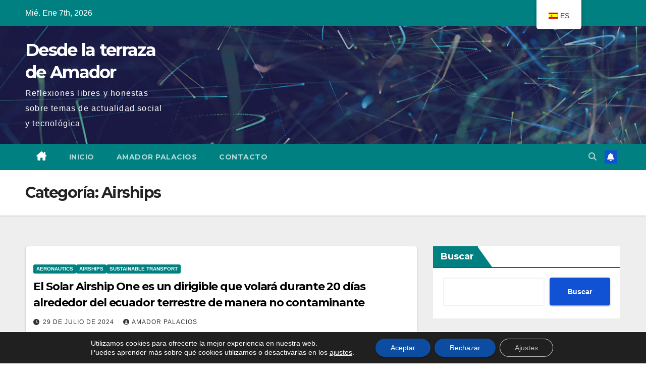

--- FILE ---
content_type: text/html; charset=UTF-8
request_url: https://desdelaterrazadeamador.com/category/aeronautics/aieships/
body_size: 24187
content:
<!DOCTYPE html>
<html lang="es">
<head>
<meta charset="UTF-8">
<meta name="viewport" content="width=device-width, initial-scale=1">
<meta name="google-site-verification" content="oaSblnCXou1IjElpHx5bxxnpkEd0eCcdX8I5Z6bZIYs" />
<link rel="profile" href="http://gmpg.org/xfn/11">
<meta name='robots' content='index, follow, max-image-preview:large, max-snippet:-1, max-video-preview:-1' />
<meta property="og:title" content="Desde la terraza de Amador"/>
<meta property="og:description" content="Reflexiones libres y honestas sobre temas de actualidad social y tecnológica"/>
<meta property="og:image" content="https://desdelaterrazadeamador.com/wp-content/uploads/2024/07/Dirigible-Solar-Airship-One.jpg"/>
<meta property="og:image:width" content="300" />
<meta property="og:image:height" content="169" />
<meta property="og:image:type" content="image/jpeg" />
<meta property="og:type" content="article"/>
<meta property="og:article:published_time" content="2024-07-29 08:03:00"/>
<meta property="og:article:modified_time" content="2024-08-03 08:32:45"/>
<meta name="twitter:card" content="summary">
<meta name="twitter:title" content="Desde la terraza de Amador"/>
<meta name="twitter:description" content="Reflexiones libres y honestas sobre temas de actualidad social y tecnológica"/>
<meta name="twitter:image" content="https://desdelaterrazadeamador.com/wp-content/uploads/2024/07/Dirigible-Solar-Airship-One.jpg"/>

	<!-- This site is optimized with the Yoast SEO plugin v26.6 - https://yoast.com/wordpress/plugins/seo/ -->
	<title>Airships - Desde la terraza de Amador</title>
	<link rel="canonical" href="https://desdelaterrazadeamador.com/category/aeronautics/aieships/" />
	<meta property="og:url" content="https://desdelaterrazadeamador.com/category/aeronautics/aieships/" />
	<meta property="og:site_name" content="Desde la terraza de Amador" />
	<meta property="og:image" content="https://desdelaterrazadeamador.com/wp-content/uploads/2021/10/Amador-201501-B-scaled.jpg" />
	<meta property="og:image:width" content="2560" />
	<meta property="og:image:height" content="1894" />
	<meta property="og:image:type" content="image/jpeg" />
	<meta name="twitter:site" content="@edurneamaya" />
	<script type="application/ld+json" class="yoast-schema-graph">{"@context":"https://schema.org","@graph":[{"@type":"CollectionPage","@id":"https://desdelaterrazadeamador.com/category/aeronautics/aieships/","url":"https://desdelaterrazadeamador.com/category/aeronautics/aieships/","name":"Airships - Desde la terraza de Amador","isPartOf":{"@id":"https://desdelaterrazadeamador.com/#website"},"breadcrumb":{"@id":"https://desdelaterrazadeamador.com/category/aeronautics/aieships/#breadcrumb"},"inLanguage":"es"},{"@type":"BreadcrumbList","@id":"https://desdelaterrazadeamador.com/category/aeronautics/aieships/#breadcrumb","itemListElement":[{"@type":"ListItem","position":1,"name":"Portada","item":"https://desdelaterrazadeamador.com/"},{"@type":"ListItem","position":2,"name":"Aeronautics","item":"https://desdelaterrazadeamador.com/en/category/aeronautics/"},{"@type":"ListItem","position":3,"name":"Airships"}]},{"@type":"WebSite","@id":"https://desdelaterrazadeamador.com/#website","url":"https://desdelaterrazadeamador.com/","name":"Desde la terraza de Amador","description":"Reflexiones libres y honestas sobre temas de actualidad social y tecnológica","publisher":{"@id":"https://desdelaterrazadeamador.com/#/schema/person/0b6966cf66bcc9a2eb35a69e1c074d66"},"potentialAction":[{"@type":"SearchAction","target":{"@type":"EntryPoint","urlTemplate":"https://desdelaterrazadeamador.com/?s={search_term_string}"},"query-input":{"@type":"PropertyValueSpecification","valueRequired":true,"valueName":"search_term_string"}}],"inLanguage":"es"},{"@type":["Person","Organization"],"@id":"https://desdelaterrazadeamador.com/#/schema/person/0b6966cf66bcc9a2eb35a69e1c074d66","name":"Amador Palacios","image":{"@type":"ImageObject","inLanguage":"es","@id":"https://desdelaterrazadeamador.com/#/schema/person/image/","url":"https://desdelaterrazadeamador.com/wp-content/uploads/2022/01/amador-palacios.jpg","contentUrl":"https://desdelaterrazadeamador.com/wp-content/uploads/2022/01/amador-palacios.jpg","width":1265,"height":899,"caption":"Amador Palacios"},"logo":{"@id":"https://desdelaterrazadeamador.com/#/schema/person/image/"},"description":"Reflexiones de Amador Palacios sobre temas de Actualidad Social y Tecnológica; otras opiniones diferentes a la mía son bienvenidas","sameAs":["http://desdelaterrazadeamador.com","https://es.linkedin.com/in/amador-palacios-499532a","https://x.com/https://twitter.com/edurneamaya"]}]}</script>
	<!-- / Yoast SEO plugin. -->


<link rel='dns-prefetch' href='//fonts.googleapis.com' />
<link rel='dns-prefetch' href='//www.googletagmanager.com' />
<link rel="alternate" type="application/rss+xml" title="Desde la terraza de Amador &raquo; Feed" href="https://desdelaterrazadeamador.com/feed/" />
<link rel="alternate" type="application/rss+xml" title="Desde la terraza de Amador &raquo; Feed de los comentarios" href="https://desdelaterrazadeamador.com/comments/feed/" />
<link rel="alternate" type="application/rss+xml" title="Desde la terraza de Amador &raquo; Categoría Airships del feed" href="https://desdelaterrazadeamador.com/category/aeronautics/aieships/feed/" />
<style id='wp-img-auto-sizes-contain-inline-css'>
img:is([sizes=auto i],[sizes^="auto," i]){contain-intrinsic-size:3000px 1500px}
/*# sourceURL=wp-img-auto-sizes-contain-inline-css */
</style>
<style id='wp-emoji-styles-inline-css'>

	img.wp-smiley, img.emoji {
		display: inline !important;
		border: none !important;
		box-shadow: none !important;
		height: 1em !important;
		width: 1em !important;
		margin: 0 0.07em !important;
		vertical-align: -0.1em !important;
		background: none !important;
		padding: 0 !important;
	}
/*# sourceURL=wp-emoji-styles-inline-css */
</style>
<style id='wp-block-library-inline-css'>
:root{--wp-block-synced-color:#7a00df;--wp-block-synced-color--rgb:122,0,223;--wp-bound-block-color:var(--wp-block-synced-color);--wp-editor-canvas-background:#ddd;--wp-admin-theme-color:#007cba;--wp-admin-theme-color--rgb:0,124,186;--wp-admin-theme-color-darker-10:#006ba1;--wp-admin-theme-color-darker-10--rgb:0,107,160.5;--wp-admin-theme-color-darker-20:#005a87;--wp-admin-theme-color-darker-20--rgb:0,90,135;--wp-admin-border-width-focus:2px}@media (min-resolution:192dpi){:root{--wp-admin-border-width-focus:1.5px}}.wp-element-button{cursor:pointer}:root .has-very-light-gray-background-color{background-color:#eee}:root .has-very-dark-gray-background-color{background-color:#313131}:root .has-very-light-gray-color{color:#eee}:root .has-very-dark-gray-color{color:#313131}:root .has-vivid-green-cyan-to-vivid-cyan-blue-gradient-background{background:linear-gradient(135deg,#00d084,#0693e3)}:root .has-purple-crush-gradient-background{background:linear-gradient(135deg,#34e2e4,#4721fb 50%,#ab1dfe)}:root .has-hazy-dawn-gradient-background{background:linear-gradient(135deg,#faaca8,#dad0ec)}:root .has-subdued-olive-gradient-background{background:linear-gradient(135deg,#fafae1,#67a671)}:root .has-atomic-cream-gradient-background{background:linear-gradient(135deg,#fdd79a,#004a59)}:root .has-nightshade-gradient-background{background:linear-gradient(135deg,#330968,#31cdcf)}:root .has-midnight-gradient-background{background:linear-gradient(135deg,#020381,#2874fc)}:root{--wp--preset--font-size--normal:16px;--wp--preset--font-size--huge:42px}.has-regular-font-size{font-size:1em}.has-larger-font-size{font-size:2.625em}.has-normal-font-size{font-size:var(--wp--preset--font-size--normal)}.has-huge-font-size{font-size:var(--wp--preset--font-size--huge)}:root .has-text-align-center{text-align:center}:root .has-text-align-left{text-align:left}:root .has-text-align-right{text-align:right}.has-fit-text{white-space:nowrap!important}#end-resizable-editor-section{display:none}.aligncenter{clear:both}.items-justified-left{justify-content:flex-start}.items-justified-center{justify-content:center}.items-justified-right{justify-content:flex-end}.items-justified-space-between{justify-content:space-between}.screen-reader-text{word-wrap:normal!important;border:0;clip-path:inset(50%);height:1px;margin:-1px;overflow:hidden;padding:0;position:absolute;width:1px}.screen-reader-text:focus{background-color:#ddd;clip-path:none;color:#444;display:block;font-size:1em;height:auto;left:5px;line-height:normal;padding:15px 23px 14px;text-decoration:none;top:5px;width:auto;z-index:100000}html :where(.has-border-color){border-style:solid}html :where([style*=border-top-color]){border-top-style:solid}html :where([style*=border-right-color]){border-right-style:solid}html :where([style*=border-bottom-color]){border-bottom-style:solid}html :where([style*=border-left-color]){border-left-style:solid}html :where([style*=border-width]){border-style:solid}html :where([style*=border-top-width]){border-top-style:solid}html :where([style*=border-right-width]){border-right-style:solid}html :where([style*=border-bottom-width]){border-bottom-style:solid}html :where([style*=border-left-width]){border-left-style:solid}html :where(img[class*=wp-image-]){height:auto;max-width:100%}:where(figure){margin:0 0 1em}html :where(.is-position-sticky){--wp-admin--admin-bar--position-offset:var(--wp-admin--admin-bar--height,0px)}@media screen and (max-width:600px){html :where(.is-position-sticky){--wp-admin--admin-bar--position-offset:0px}}

/*# sourceURL=wp-block-library-inline-css */
</style><style id='wp-block-group-inline-css'>
.wp-block-group{box-sizing:border-box}:where(.wp-block-group.wp-block-group-is-layout-constrained){position:relative}
/*# sourceURL=https://desdelaterrazadeamador.com/wp-content/plugins/gutenberg/build/styles/block-library/group/style.css */
</style>
<style id='wp-block-group-theme-inline-css'>
:where(.wp-block-group.has-background){padding:1.25em 2.375em}
/*# sourceURL=https://desdelaterrazadeamador.com/wp-content/plugins/gutenberg/build/styles/block-library/group/theme.css */
</style>
<style id='wp-block-paragraph-inline-css'>
.is-small-text{font-size:.875em}.is-regular-text{font-size:1em}.is-large-text{font-size:2.25em}.is-larger-text{font-size:3em}.has-drop-cap:not(:focus):first-letter{float:left;font-size:8.4em;font-style:normal;font-weight:100;line-height:.68;margin:.05em .1em 0 0;text-transform:uppercase}body.rtl .has-drop-cap:not(:focus):first-letter{float:none;margin-left:.1em}p.has-drop-cap.has-background{overflow:hidden}:root :where(p.has-background){padding:1.25em 2.375em}:where(p.has-text-color:not(.has-link-color)) a{color:inherit}p.has-text-align-left[style*="writing-mode:vertical-lr"],p.has-text-align-right[style*="writing-mode:vertical-rl"]{rotate:180deg}
/*# sourceURL=https://desdelaterrazadeamador.com/wp-content/plugins/gutenberg/build/styles/block-library/paragraph/style.css */
</style>
<style id='wp-block-archives-inline-css'>
.wp-block-archives{box-sizing:border-box}.wp-block-archives-dropdown label{display:block}
/*# sourceURL=https://desdelaterrazadeamador.com/wp-content/plugins/gutenberg/build/styles/block-library/archives/style.css */
</style>
<style id='wp-block-categories-inline-css'>
.wp-block-categories{box-sizing:border-box}.wp-block-categories.alignleft{margin-right:2em}.wp-block-categories.alignright{margin-left:2em}.wp-block-categories.wp-block-categories-dropdown.aligncenter{text-align:center}.wp-block-categories .wp-block-categories__label{display:block;width:100%}
/*# sourceURL=https://desdelaterrazadeamador.com/wp-content/plugins/gutenberg/build/styles/block-library/categories/style.css */
</style>
<style id='wp-block-heading-inline-css'>
h1:where(.wp-block-heading).has-background,h2:where(.wp-block-heading).has-background,h3:where(.wp-block-heading).has-background,h4:where(.wp-block-heading).has-background,h5:where(.wp-block-heading).has-background,h6:where(.wp-block-heading).has-background{padding:1.25em 2.375em}h1.has-text-align-left[style*=writing-mode]:where([style*=vertical-lr]),h1.has-text-align-right[style*=writing-mode]:where([style*=vertical-rl]),h2.has-text-align-left[style*=writing-mode]:where([style*=vertical-lr]),h2.has-text-align-right[style*=writing-mode]:where([style*=vertical-rl]),h3.has-text-align-left[style*=writing-mode]:where([style*=vertical-lr]),h3.has-text-align-right[style*=writing-mode]:where([style*=vertical-rl]),h4.has-text-align-left[style*=writing-mode]:where([style*=vertical-lr]),h4.has-text-align-right[style*=writing-mode]:where([style*=vertical-rl]),h5.has-text-align-left[style*=writing-mode]:where([style*=vertical-lr]),h5.has-text-align-right[style*=writing-mode]:where([style*=vertical-rl]),h6.has-text-align-left[style*=writing-mode]:where([style*=vertical-lr]),h6.has-text-align-right[style*=writing-mode]:where([style*=vertical-rl]){rotate:180deg}
/*# sourceURL=https://desdelaterrazadeamador.com/wp-content/plugins/gutenberg/build/styles/block-library/heading/style.css */
</style>
<style id='wp-block-latest-comments-inline-css'>
ol.wp-block-latest-comments{box-sizing:border-box;margin-left:0}:where(.wp-block-latest-comments:not([style*=line-height] .wp-block-latest-comments__comment)){line-height:1.1}:where(.wp-block-latest-comments:not([style*=line-height] .wp-block-latest-comments__comment-excerpt p)){line-height:1.8}.has-dates :where(.wp-block-latest-comments:not([style*=line-height])),.has-excerpts :where(.wp-block-latest-comments:not([style*=line-height])){line-height:1.5}.wp-block-latest-comments .wp-block-latest-comments{padding-left:0}.wp-block-latest-comments__comment{list-style:none;margin-bottom:1em}.has-avatars .wp-block-latest-comments__comment{list-style:none;min-height:2.25em}.has-avatars .wp-block-latest-comments__comment .wp-block-latest-comments__comment-excerpt,.has-avatars .wp-block-latest-comments__comment .wp-block-latest-comments__comment-meta{margin-left:3.25em}.wp-block-latest-comments__comment-excerpt p{font-size:.875em;margin:.36em 0 1.4em}.wp-block-latest-comments__comment-date{display:block;font-size:.75em}.wp-block-latest-comments .avatar,.wp-block-latest-comments__comment-avatar{border-radius:1.5em;display:block;float:left;height:2.5em;margin-right:.75em;width:2.5em}.wp-block-latest-comments[class*=-font-size] a,.wp-block-latest-comments[style*=font-size] a{font-size:inherit}
/*# sourceURL=https://desdelaterrazadeamador.com/wp-content/plugins/gutenberg/build/styles/block-library/latest-comments/style.css */
</style>
<style id='wp-block-latest-posts-inline-css'>
.wp-block-latest-posts{box-sizing:border-box}.wp-block-latest-posts.alignleft{margin-right:2em}.wp-block-latest-posts.alignright{margin-left:2em}.wp-block-latest-posts.wp-block-latest-posts__list{list-style:none}.wp-block-latest-posts.wp-block-latest-posts__list li{clear:both;overflow-wrap:break-word}.wp-block-latest-posts.is-grid{display:flex;flex-wrap:wrap}.wp-block-latest-posts.is-grid li{margin:0 1.25em 1.25em 0;width:100%}@media (min-width:600px){.wp-block-latest-posts.columns-2 li{width:calc(50% - .625em)}.wp-block-latest-posts.columns-2 li:nth-child(2n){margin-right:0}.wp-block-latest-posts.columns-3 li{width:calc(33.33333% - .83333em)}.wp-block-latest-posts.columns-3 li:nth-child(3n){margin-right:0}.wp-block-latest-posts.columns-4 li{width:calc(25% - .9375em)}.wp-block-latest-posts.columns-4 li:nth-child(4n){margin-right:0}.wp-block-latest-posts.columns-5 li{width:calc(20% - 1em)}.wp-block-latest-posts.columns-5 li:nth-child(5n){margin-right:0}.wp-block-latest-posts.columns-6 li{width:calc(16.66667% - 1.04167em)}.wp-block-latest-posts.columns-6 li:nth-child(6n){margin-right:0}}:root :where(.wp-block-latest-posts.is-grid){padding:0}:root :where(.wp-block-latest-posts.wp-block-latest-posts__list){padding-left:0}.wp-block-latest-posts__post-author,.wp-block-latest-posts__post-date{display:block;font-size:.8125em}.wp-block-latest-posts__post-excerpt,.wp-block-latest-posts__post-full-content{margin-bottom:1em;margin-top:.5em}.wp-block-latest-posts__featured-image a{display:inline-block}.wp-block-latest-posts__featured-image img{height:auto;max-width:100%;width:auto}.wp-block-latest-posts__featured-image.alignleft{float:left;margin-right:1em}.wp-block-latest-posts__featured-image.alignright{float:right;margin-left:1em}.wp-block-latest-posts__featured-image.aligncenter{margin-bottom:1em;text-align:center}
/*# sourceURL=https://desdelaterrazadeamador.com/wp-content/plugins/gutenberg/build/styles/block-library/latest-posts/style.css */
</style>
<style id='wp-block-search-inline-css'>
.wp-block-search__button{margin-left:10px;word-break:normal}.wp-block-search__button.has-icon{line-height:0}.wp-block-search__button svg{fill:currentColor;height:1.25em;min-height:24px;min-width:24px;vertical-align:text-bottom;width:1.25em}:where(.wp-block-search__button){border:1px solid #ccc;padding:6px 10px}.wp-block-search__inside-wrapper{display:flex;flex:auto;flex-wrap:nowrap;max-width:100%}.wp-block-search__label{width:100%}.wp-block-search.wp-block-search__button-only .wp-block-search__button{box-sizing:border-box;display:flex;flex-shrink:0;justify-content:center;margin-left:0;max-width:100%}.wp-block-search.wp-block-search__button-only .wp-block-search__inside-wrapper{min-width:0!important;transition-property:width}.wp-block-search.wp-block-search__button-only .wp-block-search__input{flex-basis:100%;transition-duration:.3s}.wp-block-search.wp-block-search__button-only.wp-block-search__searchfield-hidden,.wp-block-search.wp-block-search__button-only.wp-block-search__searchfield-hidden .wp-block-search__inside-wrapper{overflow:hidden}.wp-block-search.wp-block-search__button-only.wp-block-search__searchfield-hidden .wp-block-search__input{border-left-width:0!important;border-right-width:0!important;flex-basis:0;flex-grow:0;margin:0;min-width:0!important;padding-left:0!important;padding-right:0!important;width:0!important}:where(.wp-block-search__input){appearance:none;border:1px solid #949494;flex-grow:1;font-family:inherit;font-size:inherit;font-style:inherit;font-weight:inherit;letter-spacing:inherit;line-height:inherit;margin-left:0;margin-right:0;min-width:3rem;padding:8px;text-decoration:unset!important;text-transform:inherit}:where(.wp-block-search__button-inside .wp-block-search__inside-wrapper){background-color:#fff;border:1px solid #949494;box-sizing:border-box;padding:4px}:where(.wp-block-search__button-inside .wp-block-search__inside-wrapper) .wp-block-search__input{border:none;border-radius:0;padding:0 4px}:where(.wp-block-search__button-inside .wp-block-search__inside-wrapper) .wp-block-search__input:focus{outline:none}:where(.wp-block-search__button-inside .wp-block-search__inside-wrapper) :where(.wp-block-search__button){padding:4px 8px}.wp-block-search.aligncenter .wp-block-search__inside-wrapper{margin:auto}.wp-block[data-align=right] .wp-block-search.wp-block-search__button-only .wp-block-search__inside-wrapper{float:right}
/*# sourceURL=https://desdelaterrazadeamador.com/wp-content/plugins/gutenberg/build/styles/block-library/search/style.css */
</style>
<style id='wp-block-search-theme-inline-css'>
.wp-block-search .wp-block-search__label{font-weight:700}.wp-block-search__button{border:1px solid #ccc;padding:.375em .625em}
/*# sourceURL=https://desdelaterrazadeamador.com/wp-content/plugins/gutenberg/build/styles/block-library/search/theme.css */
</style>
<style id='global-styles-inline-css'>
:root{--wp--preset--aspect-ratio--square: 1;--wp--preset--aspect-ratio--4-3: 4/3;--wp--preset--aspect-ratio--3-4: 3/4;--wp--preset--aspect-ratio--3-2: 3/2;--wp--preset--aspect-ratio--2-3: 2/3;--wp--preset--aspect-ratio--16-9: 16/9;--wp--preset--aspect-ratio--9-16: 9/16;--wp--preset--color--black: #000000;--wp--preset--color--cyan-bluish-gray: #abb8c3;--wp--preset--color--white: #ffffff;--wp--preset--color--pale-pink: #f78da7;--wp--preset--color--vivid-red: #cf2e2e;--wp--preset--color--luminous-vivid-orange: #ff6900;--wp--preset--color--luminous-vivid-amber: #fcb900;--wp--preset--color--light-green-cyan: #7bdcb5;--wp--preset--color--vivid-green-cyan: #00d084;--wp--preset--color--pale-cyan-blue: #8ed1fc;--wp--preset--color--vivid-cyan-blue: #0693e3;--wp--preset--color--vivid-purple: #9b51e0;--wp--preset--gradient--vivid-cyan-blue-to-vivid-purple: linear-gradient(135deg,rgb(6,147,227) 0%,rgb(155,81,224) 100%);--wp--preset--gradient--light-green-cyan-to-vivid-green-cyan: linear-gradient(135deg,rgb(122,220,180) 0%,rgb(0,208,130) 100%);--wp--preset--gradient--luminous-vivid-amber-to-luminous-vivid-orange: linear-gradient(135deg,rgb(252,185,0) 0%,rgb(255,105,0) 100%);--wp--preset--gradient--luminous-vivid-orange-to-vivid-red: linear-gradient(135deg,rgb(255,105,0) 0%,rgb(207,46,46) 100%);--wp--preset--gradient--very-light-gray-to-cyan-bluish-gray: linear-gradient(135deg,rgb(238,238,238) 0%,rgb(169,184,195) 100%);--wp--preset--gradient--cool-to-warm-spectrum: linear-gradient(135deg,rgb(74,234,220) 0%,rgb(151,120,209) 20%,rgb(207,42,186) 40%,rgb(238,44,130) 60%,rgb(251,105,98) 80%,rgb(254,248,76) 100%);--wp--preset--gradient--blush-light-purple: linear-gradient(135deg,rgb(255,206,236) 0%,rgb(152,150,240) 100%);--wp--preset--gradient--blush-bordeaux: linear-gradient(135deg,rgb(254,205,165) 0%,rgb(254,45,45) 50%,rgb(107,0,62) 100%);--wp--preset--gradient--luminous-dusk: linear-gradient(135deg,rgb(255,203,112) 0%,rgb(199,81,192) 50%,rgb(65,88,208) 100%);--wp--preset--gradient--pale-ocean: linear-gradient(135deg,rgb(255,245,203) 0%,rgb(182,227,212) 50%,rgb(51,167,181) 100%);--wp--preset--gradient--electric-grass: linear-gradient(135deg,rgb(202,248,128) 0%,rgb(113,206,126) 100%);--wp--preset--gradient--midnight: linear-gradient(135deg,rgb(2,3,129) 0%,rgb(40,116,252) 100%);--wp--preset--font-size--small: 13px;--wp--preset--font-size--medium: 20px;--wp--preset--font-size--large: 36px;--wp--preset--font-size--x-large: 42px;--wp--preset--spacing--20: 0.44rem;--wp--preset--spacing--30: 0.67rem;--wp--preset--spacing--40: 1rem;--wp--preset--spacing--50: 1.5rem;--wp--preset--spacing--60: 2.25rem;--wp--preset--spacing--70: 3.38rem;--wp--preset--spacing--80: 5.06rem;--wp--preset--shadow--natural: 6px 6px 9px rgba(0, 0, 0, 0.2);--wp--preset--shadow--deep: 12px 12px 50px rgba(0, 0, 0, 0.4);--wp--preset--shadow--sharp: 6px 6px 0px rgba(0, 0, 0, 0.2);--wp--preset--shadow--outlined: 6px 6px 0px -3px rgb(255, 255, 255), 6px 6px rgb(0, 0, 0);--wp--preset--shadow--crisp: 6px 6px 0px rgb(0, 0, 0);}:root :where(.is-layout-flow) > :first-child{margin-block-start: 0;}:root :where(.is-layout-flow) > :last-child{margin-block-end: 0;}:root :where(.is-layout-flow) > *{margin-block-start: 24px;margin-block-end: 0;}:root :where(.is-layout-constrained) > :first-child{margin-block-start: 0;}:root :where(.is-layout-constrained) > :last-child{margin-block-end: 0;}:root :where(.is-layout-constrained) > *{margin-block-start: 24px;margin-block-end: 0;}:root :where(.is-layout-flex){gap: 24px;}:root :where(.is-layout-grid){gap: 24px;}body .is-layout-flex{display: flex;}.is-layout-flex{flex-wrap: wrap;align-items: center;}.is-layout-flex > :is(*, div){margin: 0;}body .is-layout-grid{display: grid;}.is-layout-grid > :is(*, div){margin: 0;}.has-black-color{color: var(--wp--preset--color--black) !important;}.has-cyan-bluish-gray-color{color: var(--wp--preset--color--cyan-bluish-gray) !important;}.has-white-color{color: var(--wp--preset--color--white) !important;}.has-pale-pink-color{color: var(--wp--preset--color--pale-pink) !important;}.has-vivid-red-color{color: var(--wp--preset--color--vivid-red) !important;}.has-luminous-vivid-orange-color{color: var(--wp--preset--color--luminous-vivid-orange) !important;}.has-luminous-vivid-amber-color{color: var(--wp--preset--color--luminous-vivid-amber) !important;}.has-light-green-cyan-color{color: var(--wp--preset--color--light-green-cyan) !important;}.has-vivid-green-cyan-color{color: var(--wp--preset--color--vivid-green-cyan) !important;}.has-pale-cyan-blue-color{color: var(--wp--preset--color--pale-cyan-blue) !important;}.has-vivid-cyan-blue-color{color: var(--wp--preset--color--vivid-cyan-blue) !important;}.has-vivid-purple-color{color: var(--wp--preset--color--vivid-purple) !important;}.has-black-background-color{background-color: var(--wp--preset--color--black) !important;}.has-cyan-bluish-gray-background-color{background-color: var(--wp--preset--color--cyan-bluish-gray) !important;}.has-white-background-color{background-color: var(--wp--preset--color--white) !important;}.has-pale-pink-background-color{background-color: var(--wp--preset--color--pale-pink) !important;}.has-vivid-red-background-color{background-color: var(--wp--preset--color--vivid-red) !important;}.has-luminous-vivid-orange-background-color{background-color: var(--wp--preset--color--luminous-vivid-orange) !important;}.has-luminous-vivid-amber-background-color{background-color: var(--wp--preset--color--luminous-vivid-amber) !important;}.has-light-green-cyan-background-color{background-color: var(--wp--preset--color--light-green-cyan) !important;}.has-vivid-green-cyan-background-color{background-color: var(--wp--preset--color--vivid-green-cyan) !important;}.has-pale-cyan-blue-background-color{background-color: var(--wp--preset--color--pale-cyan-blue) !important;}.has-vivid-cyan-blue-background-color{background-color: var(--wp--preset--color--vivid-cyan-blue) !important;}.has-vivid-purple-background-color{background-color: var(--wp--preset--color--vivid-purple) !important;}.has-black-border-color{border-color: var(--wp--preset--color--black) !important;}.has-cyan-bluish-gray-border-color{border-color: var(--wp--preset--color--cyan-bluish-gray) !important;}.has-white-border-color{border-color: var(--wp--preset--color--white) !important;}.has-pale-pink-border-color{border-color: var(--wp--preset--color--pale-pink) !important;}.has-vivid-red-border-color{border-color: var(--wp--preset--color--vivid-red) !important;}.has-luminous-vivid-orange-border-color{border-color: var(--wp--preset--color--luminous-vivid-orange) !important;}.has-luminous-vivid-amber-border-color{border-color: var(--wp--preset--color--luminous-vivid-amber) !important;}.has-light-green-cyan-border-color{border-color: var(--wp--preset--color--light-green-cyan) !important;}.has-vivid-green-cyan-border-color{border-color: var(--wp--preset--color--vivid-green-cyan) !important;}.has-pale-cyan-blue-border-color{border-color: var(--wp--preset--color--pale-cyan-blue) !important;}.has-vivid-cyan-blue-border-color{border-color: var(--wp--preset--color--vivid-cyan-blue) !important;}.has-vivid-purple-border-color{border-color: var(--wp--preset--color--vivid-purple) !important;}.has-vivid-cyan-blue-to-vivid-purple-gradient-background{background: var(--wp--preset--gradient--vivid-cyan-blue-to-vivid-purple) !important;}.has-light-green-cyan-to-vivid-green-cyan-gradient-background{background: var(--wp--preset--gradient--light-green-cyan-to-vivid-green-cyan) !important;}.has-luminous-vivid-amber-to-luminous-vivid-orange-gradient-background{background: var(--wp--preset--gradient--luminous-vivid-amber-to-luminous-vivid-orange) !important;}.has-luminous-vivid-orange-to-vivid-red-gradient-background{background: var(--wp--preset--gradient--luminous-vivid-orange-to-vivid-red) !important;}.has-very-light-gray-to-cyan-bluish-gray-gradient-background{background: var(--wp--preset--gradient--very-light-gray-to-cyan-bluish-gray) !important;}.has-cool-to-warm-spectrum-gradient-background{background: var(--wp--preset--gradient--cool-to-warm-spectrum) !important;}.has-blush-light-purple-gradient-background{background: var(--wp--preset--gradient--blush-light-purple) !important;}.has-blush-bordeaux-gradient-background{background: var(--wp--preset--gradient--blush-bordeaux) !important;}.has-luminous-dusk-gradient-background{background: var(--wp--preset--gradient--luminous-dusk) !important;}.has-pale-ocean-gradient-background{background: var(--wp--preset--gradient--pale-ocean) !important;}.has-electric-grass-gradient-background{background: var(--wp--preset--gradient--electric-grass) !important;}.has-midnight-gradient-background{background: var(--wp--preset--gradient--midnight) !important;}.has-small-font-size{font-size: var(--wp--preset--font-size--small) !important;}.has-medium-font-size{font-size: var(--wp--preset--font-size--medium) !important;}.has-large-font-size{font-size: var(--wp--preset--font-size--large) !important;}.has-x-large-font-size{font-size: var(--wp--preset--font-size--x-large) !important;}
/*# sourceURL=global-styles-inline-css */
</style>

<style id='classic-theme-styles-inline-css'>
.wp-block-button__link{background-color:#32373c;border-radius:9999px;box-shadow:none;color:#fff;font-size:1.125em;padding:calc(.667em + 2px) calc(1.333em + 2px);text-decoration:none}.wp-block-file__button{background:#32373c;color:#fff}.wp-block-accordion-heading{margin:0}.wp-block-accordion-heading__toggle{background-color:inherit!important;color:inherit!important}.wp-block-accordion-heading__toggle:not(:focus-visible){outline:none}.wp-block-accordion-heading__toggle:focus,.wp-block-accordion-heading__toggle:hover{background-color:inherit!important;border:none;box-shadow:none;color:inherit;padding:var(--wp--preset--spacing--20,1em) 0;text-decoration:none}.wp-block-accordion-heading__toggle:focus-visible{outline:auto;outline-offset:0}
/*# sourceURL=https://desdelaterrazadeamador.com/wp-content/plugins/gutenberg/build/styles/block-library/classic.css */
</style>
<link rel='stylesheet' id='addtofeedly-style-css' href='https://desdelaterrazadeamador.com/wp-content/plugins/add-to-feedly/style.css?ver=6.9' media='all' />
<link rel='stylesheet' id='trp-floater-language-switcher-style-css' href='https://desdelaterrazadeamador.com/wp-content/plugins/translatepress-multilingual/assets/css/trp-floater-language-switcher.css?ver=3.0.6' media='all' />
<link rel='stylesheet' id='trp-language-switcher-style-css' href='https://desdelaterrazadeamador.com/wp-content/plugins/translatepress-multilingual/assets/css/trp-language-switcher.css?ver=3.0.6' media='all' />
<link rel='stylesheet' id='parent-style-css' href='https://desdelaterrazadeamador.com/wp-content/themes/newsup/style.css?ver=6.9' media='all' />
<link rel='stylesheet' id='child-style-css' href='https://desdelaterrazadeamador.com/wp-content/themes/newsup-child/style.css?ver=1.0.0' media='all' />
<link rel='stylesheet' id='newsup-fonts-css' href='//fonts.googleapis.com/css?family=Montserrat%3A400%2C500%2C700%2C800%7CWork%2BSans%3A300%2C400%2C500%2C600%2C700%2C800%2C900%26display%3Dswap&#038;subset=latin%2Clatin-ext' media='all' />
<link rel='stylesheet' id='bootstrap-css' href='https://desdelaterrazadeamador.com/wp-content/themes/newsup/css/bootstrap.css?ver=6.9' media='all' />
<link rel='stylesheet' id='newsup-style-css' href='https://desdelaterrazadeamador.com/wp-content/themes/newsup-child/style.css?ver=6.9' media='all' />
<link rel='stylesheet' id='newsup-default-css' href='https://desdelaterrazadeamador.com/wp-content/themes/newsup/css/colors/default.css?ver=6.9' media='all' />
<link rel='stylesheet' id='font-awesome-5-all-css' href='https://desdelaterrazadeamador.com/wp-content/themes/newsup/css/font-awesome/css/all.min.css?ver=6.9' media='all' />
<link rel='stylesheet' id='font-awesome-4-shim-css' href='https://desdelaterrazadeamador.com/wp-content/themes/newsup/css/font-awesome/css/v4-shims.min.css?ver=6.9' media='all' />
<link rel='stylesheet' id='owl-carousel-css' href='https://desdelaterrazadeamador.com/wp-content/themes/newsup/css/owl.carousel.css?ver=6.9' media='all' />
<link rel='stylesheet' id='smartmenus-css' href='https://desdelaterrazadeamador.com/wp-content/themes/newsup/css/jquery.smartmenus.bootstrap.css?ver=6.9' media='all' />
<link rel='stylesheet' id='newsup-custom-css-css' href='https://desdelaterrazadeamador.com/wp-content/themes/newsup/inc/ansar/customize/css/customizer.css?ver=1.0' media='all' />
<link rel='stylesheet' id='moove_gdpr_frontend-css' href='https://desdelaterrazadeamador.com/wp-content/plugins/gdpr-cookie-compliance/dist/styles/gdpr-main-nf.css?ver=5.0.9' media='all' />
<style id='moove_gdpr_frontend-inline-css'>
				#moove_gdpr_cookie_modal .moove-gdpr-modal-content .moove-gdpr-tab-main h3.tab-title, 
				#moove_gdpr_cookie_modal .moove-gdpr-modal-content .moove-gdpr-tab-main span.tab-title,
				#moove_gdpr_cookie_modal .moove-gdpr-modal-content .moove-gdpr-modal-left-content #moove-gdpr-menu li a, 
				#moove_gdpr_cookie_modal .moove-gdpr-modal-content .moove-gdpr-modal-left-content #moove-gdpr-menu li button,
				#moove_gdpr_cookie_modal .moove-gdpr-modal-content .moove-gdpr-modal-left-content .moove-gdpr-branding-cnt a,
				#moove_gdpr_cookie_modal .moove-gdpr-modal-content .moove-gdpr-modal-footer-content .moove-gdpr-button-holder a.mgbutton, 
				#moove_gdpr_cookie_modal .moove-gdpr-modal-content .moove-gdpr-modal-footer-content .moove-gdpr-button-holder button.mgbutton,
				#moove_gdpr_cookie_modal .cookie-switch .cookie-slider:after, 
				#moove_gdpr_cookie_modal .cookie-switch .slider:after, 
				#moove_gdpr_cookie_modal .switch .cookie-slider:after, 
				#moove_gdpr_cookie_modal .switch .slider:after,
				#moove_gdpr_cookie_info_bar .moove-gdpr-info-bar-container .moove-gdpr-info-bar-content p, 
				#moove_gdpr_cookie_info_bar .moove-gdpr-info-bar-container .moove-gdpr-info-bar-content p a,
				#moove_gdpr_cookie_info_bar .moove-gdpr-info-bar-container .moove-gdpr-info-bar-content a.mgbutton, 
				#moove_gdpr_cookie_info_bar .moove-gdpr-info-bar-container .moove-gdpr-info-bar-content button.mgbutton,
				#moove_gdpr_cookie_modal .moove-gdpr-modal-content .moove-gdpr-tab-main .moove-gdpr-tab-main-content h1, 
				#moove_gdpr_cookie_modal .moove-gdpr-modal-content .moove-gdpr-tab-main .moove-gdpr-tab-main-content h2, 
				#moove_gdpr_cookie_modal .moove-gdpr-modal-content .moove-gdpr-tab-main .moove-gdpr-tab-main-content h3, 
				#moove_gdpr_cookie_modal .moove-gdpr-modal-content .moove-gdpr-tab-main .moove-gdpr-tab-main-content h4, 
				#moove_gdpr_cookie_modal .moove-gdpr-modal-content .moove-gdpr-tab-main .moove-gdpr-tab-main-content h5, 
				#moove_gdpr_cookie_modal .moove-gdpr-modal-content .moove-gdpr-tab-main .moove-gdpr-tab-main-content h6,
				#moove_gdpr_cookie_modal .moove-gdpr-modal-content.moove_gdpr_modal_theme_v2 .moove-gdpr-modal-title .tab-title,
				#moove_gdpr_cookie_modal .moove-gdpr-modal-content.moove_gdpr_modal_theme_v2 .moove-gdpr-tab-main h3.tab-title, 
				#moove_gdpr_cookie_modal .moove-gdpr-modal-content.moove_gdpr_modal_theme_v2 .moove-gdpr-tab-main span.tab-title,
				#moove_gdpr_cookie_modal .moove-gdpr-modal-content.moove_gdpr_modal_theme_v2 .moove-gdpr-branding-cnt a {
					font-weight: inherit				}
			#moove_gdpr_cookie_modal,#moove_gdpr_cookie_info_bar,.gdpr_cookie_settings_shortcode_content{font-family:inherit}#moove_gdpr_save_popup_settings_button{background-color:#373737;color:#fff}#moove_gdpr_save_popup_settings_button:hover{background-color:#000}#moove_gdpr_cookie_info_bar .moove-gdpr-info-bar-container .moove-gdpr-info-bar-content a.mgbutton,#moove_gdpr_cookie_info_bar .moove-gdpr-info-bar-container .moove-gdpr-info-bar-content button.mgbutton{background-color:#0c4da2}#moove_gdpr_cookie_modal .moove-gdpr-modal-content .moove-gdpr-modal-footer-content .moove-gdpr-button-holder a.mgbutton,#moove_gdpr_cookie_modal .moove-gdpr-modal-content .moove-gdpr-modal-footer-content .moove-gdpr-button-holder button.mgbutton,.gdpr_cookie_settings_shortcode_content .gdpr-shr-button.button-green{background-color:#0c4da2;border-color:#0c4da2}#moove_gdpr_cookie_modal .moove-gdpr-modal-content .moove-gdpr-modal-footer-content .moove-gdpr-button-holder a.mgbutton:hover,#moove_gdpr_cookie_modal .moove-gdpr-modal-content .moove-gdpr-modal-footer-content .moove-gdpr-button-holder button.mgbutton:hover,.gdpr_cookie_settings_shortcode_content .gdpr-shr-button.button-green:hover{background-color:#fff;color:#0c4da2}#moove_gdpr_cookie_modal .moove-gdpr-modal-content .moove-gdpr-modal-close i,#moove_gdpr_cookie_modal .moove-gdpr-modal-content .moove-gdpr-modal-close span.gdpr-icon{background-color:#0c4da2;border:1px solid #0c4da2}#moove_gdpr_cookie_info_bar span.moove-gdpr-infobar-allow-all.focus-g,#moove_gdpr_cookie_info_bar span.moove-gdpr-infobar-allow-all:focus,#moove_gdpr_cookie_info_bar button.moove-gdpr-infobar-allow-all.focus-g,#moove_gdpr_cookie_info_bar button.moove-gdpr-infobar-allow-all:focus,#moove_gdpr_cookie_info_bar span.moove-gdpr-infobar-reject-btn.focus-g,#moove_gdpr_cookie_info_bar span.moove-gdpr-infobar-reject-btn:focus,#moove_gdpr_cookie_info_bar button.moove-gdpr-infobar-reject-btn.focus-g,#moove_gdpr_cookie_info_bar button.moove-gdpr-infobar-reject-btn:focus,#moove_gdpr_cookie_info_bar span.change-settings-button.focus-g,#moove_gdpr_cookie_info_bar span.change-settings-button:focus,#moove_gdpr_cookie_info_bar button.change-settings-button.focus-g,#moove_gdpr_cookie_info_bar button.change-settings-button:focus{-webkit-box-shadow:0 0 1px 3px #0c4da2;-moz-box-shadow:0 0 1px 3px #0c4da2;box-shadow:0 0 1px 3px #0c4da2}#moove_gdpr_cookie_modal .moove-gdpr-modal-content .moove-gdpr-modal-close i:hover,#moove_gdpr_cookie_modal .moove-gdpr-modal-content .moove-gdpr-modal-close span.gdpr-icon:hover,#moove_gdpr_cookie_info_bar span[data-href]>u.change-settings-button{color:#0c4da2}#moove_gdpr_cookie_modal .moove-gdpr-modal-content .moove-gdpr-modal-left-content #moove-gdpr-menu li.menu-item-selected a span.gdpr-icon,#moove_gdpr_cookie_modal .moove-gdpr-modal-content .moove-gdpr-modal-left-content #moove-gdpr-menu li.menu-item-selected button span.gdpr-icon{color:inherit}#moove_gdpr_cookie_modal .moove-gdpr-modal-content .moove-gdpr-modal-left-content #moove-gdpr-menu li a span.gdpr-icon,#moove_gdpr_cookie_modal .moove-gdpr-modal-content .moove-gdpr-modal-left-content #moove-gdpr-menu li button span.gdpr-icon{color:inherit}#moove_gdpr_cookie_modal .gdpr-acc-link{line-height:0;font-size:0;color:transparent;position:absolute}#moove_gdpr_cookie_modal .moove-gdpr-modal-content .moove-gdpr-modal-close:hover i,#moove_gdpr_cookie_modal .moove-gdpr-modal-content .moove-gdpr-modal-left-content #moove-gdpr-menu li a,#moove_gdpr_cookie_modal .moove-gdpr-modal-content .moove-gdpr-modal-left-content #moove-gdpr-menu li button,#moove_gdpr_cookie_modal .moove-gdpr-modal-content .moove-gdpr-modal-left-content #moove-gdpr-menu li button i,#moove_gdpr_cookie_modal .moove-gdpr-modal-content .moove-gdpr-modal-left-content #moove-gdpr-menu li a i,#moove_gdpr_cookie_modal .moove-gdpr-modal-content .moove-gdpr-tab-main .moove-gdpr-tab-main-content a:hover,#moove_gdpr_cookie_info_bar.moove-gdpr-dark-scheme .moove-gdpr-info-bar-container .moove-gdpr-info-bar-content a.mgbutton:hover,#moove_gdpr_cookie_info_bar.moove-gdpr-dark-scheme .moove-gdpr-info-bar-container .moove-gdpr-info-bar-content button.mgbutton:hover,#moove_gdpr_cookie_info_bar.moove-gdpr-dark-scheme .moove-gdpr-info-bar-container .moove-gdpr-info-bar-content a:hover,#moove_gdpr_cookie_info_bar.moove-gdpr-dark-scheme .moove-gdpr-info-bar-container .moove-gdpr-info-bar-content button:hover,#moove_gdpr_cookie_info_bar.moove-gdpr-dark-scheme .moove-gdpr-info-bar-container .moove-gdpr-info-bar-content span.change-settings-button:hover,#moove_gdpr_cookie_info_bar.moove-gdpr-dark-scheme .moove-gdpr-info-bar-container .moove-gdpr-info-bar-content button.change-settings-button:hover,#moove_gdpr_cookie_info_bar.moove-gdpr-dark-scheme .moove-gdpr-info-bar-container .moove-gdpr-info-bar-content u.change-settings-button:hover,#moove_gdpr_cookie_info_bar span[data-href]>u.change-settings-button,#moove_gdpr_cookie_info_bar.moove-gdpr-dark-scheme .moove-gdpr-info-bar-container .moove-gdpr-info-bar-content a.mgbutton.focus-g,#moove_gdpr_cookie_info_bar.moove-gdpr-dark-scheme .moove-gdpr-info-bar-container .moove-gdpr-info-bar-content button.mgbutton.focus-g,#moove_gdpr_cookie_info_bar.moove-gdpr-dark-scheme .moove-gdpr-info-bar-container .moove-gdpr-info-bar-content a.focus-g,#moove_gdpr_cookie_info_bar.moove-gdpr-dark-scheme .moove-gdpr-info-bar-container .moove-gdpr-info-bar-content button.focus-g,#moove_gdpr_cookie_info_bar.moove-gdpr-dark-scheme .moove-gdpr-info-bar-container .moove-gdpr-info-bar-content a.mgbutton:focus,#moove_gdpr_cookie_info_bar.moove-gdpr-dark-scheme .moove-gdpr-info-bar-container .moove-gdpr-info-bar-content button.mgbutton:focus,#moove_gdpr_cookie_info_bar.moove-gdpr-dark-scheme .moove-gdpr-info-bar-container .moove-gdpr-info-bar-content a:focus,#moove_gdpr_cookie_info_bar.moove-gdpr-dark-scheme .moove-gdpr-info-bar-container .moove-gdpr-info-bar-content button:focus,#moove_gdpr_cookie_info_bar.moove-gdpr-dark-scheme .moove-gdpr-info-bar-container .moove-gdpr-info-bar-content span.change-settings-button.focus-g,span.change-settings-button:focus,button.change-settings-button.focus-g,button.change-settings-button:focus,#moove_gdpr_cookie_info_bar.moove-gdpr-dark-scheme .moove-gdpr-info-bar-container .moove-gdpr-info-bar-content u.change-settings-button.focus-g,#moove_gdpr_cookie_info_bar.moove-gdpr-dark-scheme .moove-gdpr-info-bar-container .moove-gdpr-info-bar-content u.change-settings-button:focus{color:#0c4da2}#moove_gdpr_cookie_modal .moove-gdpr-branding.focus-g span,#moove_gdpr_cookie_modal .moove-gdpr-modal-content .moove-gdpr-tab-main a.focus-g,#moove_gdpr_cookie_modal .moove-gdpr-modal-content .moove-gdpr-tab-main .gdpr-cd-details-toggle.focus-g{color:#0c4da2}#moove_gdpr_cookie_modal.gdpr_lightbox-hide{display:none}
/*# sourceURL=moove_gdpr_frontend-inline-css */
</style>
<script src="https://desdelaterrazadeamador.com/wp-content/plugins/add-to-feedly/js/jquery-1.10.2.min.js?ver=6.9" id="addtofeedly-jquery-script-js"></script>
<script src="https://desdelaterrazadeamador.com/wp-content/plugins/add-to-feedly/js/scripts.js?ver=6.9" id="addtofeedly-script-js"></script>
<script src="https://desdelaterrazadeamador.com/wp-includes/js/jquery/jquery.min.js?ver=3.7.1" id="jquery-core-js"></script>
<script src="https://desdelaterrazadeamador.com/wp-includes/js/jquery/jquery-migrate.min.js?ver=3.4.1" id="jquery-migrate-js"></script>
<script src="https://desdelaterrazadeamador.com/wp-content/themes/newsup/js/navigation.js?ver=6.9" id="newsup-navigation-js"></script>
<script src="https://desdelaterrazadeamador.com/wp-content/themes/newsup/js/bootstrap.js?ver=6.9" id="bootstrap-js"></script>
<script src="https://desdelaterrazadeamador.com/wp-content/themes/newsup/js/owl.carousel.min.js?ver=6.9" id="owl-carousel-min-js"></script>
<script src="https://desdelaterrazadeamador.com/wp-content/themes/newsup/js/jquery.smartmenus.js?ver=6.9" id="smartmenus-js-js"></script>
<script src="https://desdelaterrazadeamador.com/wp-content/themes/newsup/js/jquery.smartmenus.bootstrap.js?ver=6.9" id="bootstrap-smartmenus-js-js"></script>
<script src="https://desdelaterrazadeamador.com/wp-content/themes/newsup/js/jquery.marquee.js?ver=6.9" id="newsup-marquee-js-js"></script>
<script src="https://desdelaterrazadeamador.com/wp-content/themes/newsup/js/main.js?ver=6.9" id="newsup-main-js-js"></script>
<link rel="https://api.w.org/" href="https://desdelaterrazadeamador.com/wp-json/" /><link rel="alternate" title="JSON" type="application/json" href="https://desdelaterrazadeamador.com/wp-json/wp/v2/categories/165" /><link rel="EditURI" type="application/rsd+xml" title="RSD" href="https://desdelaterrazadeamador.com/xmlrpc.php?rsd" />
<meta name="generator" content="WordPress 6.9" />
<meta name="generator" content="Site Kit by Google 1.168.0" /><style type="text/css" id="simple-css-output">.mg-headwidget .navbar-wp { background: #008080;}.mg-head-detail .info-left li span.time { background: #008080; color: #008080;}.mg-headwidget .mg-head-detail { background: #008080;}a.newsup-categories.category-color-1{background: #008080;}.wp-block-search .wp-block-search__label, .mg-widget .wp-block-group h2{ background: #008080; color: #fff; border-color: #008080;}.wp-block-search .wp-block-search__label::before, .mg-widget .wp-block-group h2:before { border-left-color: #008080; border-color: transparent transparent transparent #008080; }.mg-sec-title h4 { background-color: #008080; color: #fff;}.mg-sec-title h4::before { border-left-color: #008080; border-color: transparent transparent transparent #008080;}.mg-sec-title { border-color: #008080;} .mg-headwidget .navbar-wp .navbar-nav > li > a:hover, .mg-headwidget .navbar-wp .navbar-nav > li > a:focus, .mg-headwidget .navbar-wp .navbar-nav > .active > a, .mg-headwidget .navbar-wp .navbar-nav > .active > a:hover, .mg-headwidget .navbar-wp .navbar-nav > .active > a:focus { color: #fff; background: #008080;</style><link rel="alternate" hreflang="es-ES" href="https://desdelaterrazadeamador.com/category/aeronautics/aieships/"/>
<link rel="alternate" hreflang="en-US" href="https://desdelaterrazadeamador.com/en/category/aeronautics/aieships/"/>
<link rel="alternate" hreflang="es" href="https://desdelaterrazadeamador.com/category/aeronautics/aieships/"/>
<link rel="alternate" hreflang="en" href="https://desdelaterrazadeamador.com/en/category/aeronautics/aieships/"/>
 
<style type="text/css" id="custom-background-css">
    .wrapper { background-color: #eee; }
</style>
    <style type="text/css">
            body .site-title a,
        body .site-description {
            color: #fff;
        }

        .site-branding-text .site-title a {
                font-size: px;
            }

            @media only screen and (max-width: 640px) {
                .site-branding-text .site-title a {
                    font-size: 40px;

                }
            }

            @media only screen and (max-width: 375px) {
                .site-branding-text .site-title a {
                    font-size: 32px;

                }
            }

        </style>
    	<!-- Google tag (gtag.js) -->
<script async src="https://www.googletagmanager.com/gtag/js?id=G-WK8SJRYBCM"></script>
<script>
  window.dataLayer = window.dataLayer || [];
  function gtag(){dataLayer.push(arguments);}
  gtag('js', new Date());

  gtag('config', 'G-WK8SJRYBCM');
</script>
</head>
<body class="archive category category-aieships category-165 wp-embed-responsive wp-theme-newsup wp-child-theme-newsup-child translatepress-es_ES hfeed ta-hide-date-author-in-list" >
<div id="page" class="site">
<a class="skip-link screen-reader-text" href="#content">
Saltar al contenido</a>
    <div class="wrapper" id="custom-background-css">
        <header class="mg-headwidget">
            <!--==================== TOP BAR ====================-->

            <div class="mg-head-detail hidden-xs">
    <div class="container-fluid">
        <div class="row align-items-center">
            <div class="col-md-6 col-xs-12">
                <ul class="info-left">
                                <li>Mié. Ene 7th, 2026                 <span  id="time" class="time"></span>
                        </li>
                        </ul>
            </div>
            <div class="col-md-6 col-xs-12">
                <ul class="mg-social info-right">
                                    </ul>
            </div>
        </div>
    </div>
</div>
            <div class="clearfix"></div>
                        <div class="mg-nav-widget-area-back" style='background-image: url("https://desdelaterrazadeamador.com/wp-content/themes/newsup/images/head-back.jpg" );'>
                        <div class="overlay">
              <div class="inner"  style="background-color:rgba(32,47,91,0.4);" > 
                <div class="container-fluid">
                    <div class="mg-nav-widget-area">
                        <div class="row align-items-center">
                                                        <div class="col-md-3 col-sm-4 text-center-xs">
                                                                <div class="navbar-header">
                                                                <div class="site-branding-text">
                                                                <p class="site-title"> <a href="https://desdelaterrazadeamador.com/" rel="home">Desde la terraza de Amador</a></p>
                                                                <p class="site-description">Reflexiones libres y honestas sobre temas de actualidad social y tecnológica</p>
                                </div>
                                                              </div>
                            </div>
                           
                        </div>
                    </div>
                </div>
              </div>
              </div>
          </div>
    <div class="mg-menu-full">
      <nav class="navbar navbar-expand-lg navbar-wp">
        <div class="container-fluid">
          <!-- Right nav -->
                    <div class="m-header align-items-center">
                                                <a class="mobilehomebtn" href="https://desdelaterrazadeamador.com"><span class="fas fa-home"></span></a>
                        <!-- navbar-toggle -->
                        <button class="navbar-toggler mx-auto" type="button" data-toggle="collapse" data-target="#navbar-wp" aria-controls="navbarSupportedContent" aria-expanded="false" aria-label="Toggle navigation">
                          <i class="fas fa-bars"></i>
                        </button>
                        <!-- /navbar-toggle -->
                                                <div class="dropdown show mg-search-box pr-2">
                            <a class="dropdown-toggle msearch ml-auto" href="#" role="button" id="dropdownMenuLink" data-toggle="dropdown" aria-haspopup="true" aria-expanded="false">
                               <i class="fas fa-search"></i>
                            </a> 
                            <div class="dropdown-menu searchinner" aria-labelledby="dropdownMenuLink">
                                <form role="search" method="get" id="searchform" action="https://desdelaterrazadeamador.com/">
  <div class="input-group">
    <input type="search" class="form-control" placeholder="Buscar" value="" name="s" />
    <span class="input-group-btn btn-default">
    <button type="submit" class="btn"> <i class="fas fa-search"></i> </button>
    </span> </div>
</form>                            </div>
                        </div>
                                              
                    </div>
                    <!-- /Right nav -->
         
          
                  <div class="collapse navbar-collapse" id="navbar-wp">
                  	<div class="d-md-block">
                  <ul id="menu-menu-principal" class="nav navbar-nav mr-auto"><li class="active home"><a class="homebtn" href="https://desdelaterrazadeamador.com"><span class='fa-solid fa-house-chimney'></span></a></li><li id="menu-item-25" class="menu-item menu-item-type-custom menu-item-object-custom menu-item-home menu-item-25"><a class="nav-link" title="Inicio" href="https://desdelaterrazadeamador.com">Inicio</a></li>
<li id="menu-item-450" class="menu-item menu-item-type-post_type menu-item-object-page menu-item-450"><a class="nav-link" title="Amador Palacios" href="https://desdelaterrazadeamador.com/amador-palacios/">Amador Palacios</a></li>
<li id="menu-item-456" class="menu-item menu-item-type-post_type menu-item-object-page menu-item-456"><a class="nav-link" title="Contacto" href="https://desdelaterrazadeamador.com/contacto/">Contacto</a></li>
</ul>        				</div>		
              		</div>

                    <!-- Right nav -->
                    <div class="desk-header d-lg-flex pl-3 ml-auto my-2 my-lg-0 position-relative align-items-center">
                        <!-- /navbar-toggle -->
                                                <div class="dropdown show mg-search-box pr-2">
                            

                            <a class="dropdown-toggle msearch ml-auto" href="#" role="button" id="dropdownMenuLink" data-toggle="dropdown" aria-haspopup="true" aria-expanded="false">
                               <i class="fas fa-search"></i>
                            </a>

                            <div class="dropdown-menu searchinner" aria-labelledby="dropdownMenuLink">
                                <form role="search" method="get" id="searchform" action="https://desdelaterrazadeamador.com/">
  <div class="input-group">
    <input type="search" class="form-control" placeholder="Buscar" value="" name="s" />
    <span class="input-group-btn btn-default">
    <button type="submit" class="btn"> <i class="fas fa-search"></i> </button>
    </span> </div>
</form>                            </div>
                        </div>
                                              <a href="" class="btn-bell btn-theme mx-2"><i class="fa fa-bell"></i></a>
                                        </div>
                    <!-- /Right nav -->
          </div>
      </nav> <!-- /Navigation -->
    </div>
</header>
<div class="clearfix"></div>
 <!--==================== Newsup breadcrumb section ====================-->
<div class="mg-breadcrumb-section" style='background: url("https://desdelaterrazadeamador.com/wp-content/themes/newsup/images/head-back.jpg" ) repeat scroll center 0 #143745;'>
   <div class="overlay">       <div class="container-fluid">
        <div class="row">
          <div class="col-md-12 col-sm-12">
            <div class="mg-breadcrumb-title">
              <h1 class="title">Categoría: <span>Airships</span></h1>            </div>
          </div>
        </div>
      </div>
   </div> </div>
<div class="clearfix"></div><!--container-->
    <div id="content" class="container-fluid archive-class">
        <!--row-->
            <div class="row">
                                    <div class="col-md-8">
                <!-- mg-posts-sec mg-posts-modul-6 -->
<div class="mg-posts-sec mg-posts-modul-6">
    <!-- mg-posts-sec-inner -->
    <div class="mg-posts-sec-inner">
                    <article id="post-3029" class="d-md-flex mg-posts-sec-post align-items-center post-3029 post type-post status-publish format-standard hentry category-aeronautics category-aieships category-sustainable-transport">
                                <div class="mg-sec-top-post py-3 col">
                    <div class="mg-blog-category"><a class="newsup-categories category-color-1" href="https://desdelaterrazadeamador.com/category/aeronautics/" alt="Ver todas las entradas en Aeronautics"> 
                                 Aeronautics
                             </a><a class="newsup-categories category-color-1" href="https://desdelaterrazadeamador.com/category/aeronautics/aieships/" alt="Ver todas las entradas en Airships"> 
                                 Airships
                             </a><a class="newsup-categories category-color-1" href="https://desdelaterrazadeamador.com/category/climatic-change/sustainable-transport/" alt="Ver todas las entradas en Sustainable Transport"> 
                                 Sustainable Transport
                             </a></div> 
                    <h4 class="entry-title title"><a href="https://desdelaterrazadeamador.com/el-solar-airship-one-es-un-dirigible-que-volara-durante-20-dias-alrededor-del-ecuador-terrestre-de-manera-no-contaminante/">El Solar Airship One es un dirigible que volará durante 20 días alrededor del ecuador terrestre de manera no contaminante</a></h4>
                            <div class="mg-blog-meta"> 
                    <span class="mg-blog-date"><i class="fas fa-clock"></i>
            <a href="https://desdelaterrazadeamador.com/2024/07/">
                29 de julio de 2024            </a>
        </span>
            <a class="auth" href="https://desdelaterrazadeamador.com/author/gerencia20/">
            <i class="fas fa-user-circle"></i>Amador Palacios        </a>
            </div> 
                        <div class="mg-content">
                        <p>Con la transición energética se investigan nuevas formas de volar sin generar contaminación y en este contexto, surge el Solar Airship One, que es un proyecto ambicioso que promete revolucionar&hellip;</p>
                    </div>
                </div>
            </article>
                    <article id="post-2415" class="d-md-flex mg-posts-sec-post align-items-center post-2415 post type-post status-publish format-standard has-post-thumbnail hentry category-aeronautics category-aieships category-sustainable-transport category-transportation">
                        <div class="col-12 col-md-6">
            <div class="mg-post-thumb back-img md" style="background-image: url('https://desdelaterrazadeamador.com/wp-content/uploads/2023/10/Dirigible-MODELO.jpg');">
                <span class="post-form"><i class="fas fa-camera"></i></span>                <a class="link-div" href="https://desdelaterrazadeamador.com/la-empresa-lta-recibe-permiso-de-aeronavegabilidad-para-su-dirigible-pathfinder-1/"></a>
            </div> 
        </div>
                        <div class="mg-sec-top-post py-3 col">
                    <div class="mg-blog-category"><a class="newsup-categories category-color-1" href="https://desdelaterrazadeamador.com/category/aeronautics/" alt="Ver todas las entradas en Aeronautics"> 
                                 Aeronautics
                             </a><a class="newsup-categories category-color-1" href="https://desdelaterrazadeamador.com/category/aeronautics/aieships/" alt="Ver todas las entradas en Airships"> 
                                 Airships
                             </a><a class="newsup-categories category-color-1" href="https://desdelaterrazadeamador.com/category/climatic-change/sustainable-transport/" alt="Ver todas las entradas en Sustainable Transport"> 
                                 Sustainable Transport
                             </a><a class="newsup-categories category-color-1" href="https://desdelaterrazadeamador.com/category/transportation/" alt="Ver todas las entradas en Transportation"> 
                                 Transportation
                             </a></div> 
                    <h4 class="entry-title title"><a href="https://desdelaterrazadeamador.com/la-empresa-lta-recibe-permiso-de-aeronavegabilidad-para-su-dirigible-pathfinder-1/">La empresa LTA recibe permiso de aeronavegabilidad para su dirigible Pathfinder 1</a></h4>
                            <div class="mg-blog-meta"> 
                    <span class="mg-blog-date"><i class="fas fa-clock"></i>
            <a href="https://desdelaterrazadeamador.com/2023/12/">
                1 de diciembre de 2023            </a>
        </span>
            <a class="auth" href="https://desdelaterrazadeamador.com/author/gerencia20/">
            <i class="fas fa-user-circle"></i>Amador Palacios        </a>
            </div> 
                        <div class="mg-content">
                        <p>La empresa LTA, con sede en Estados Unidos, ha recibido el permiso de aeronavegabilidad de la Administración Federal de Aviación (FAA) para su dirigible Pathfinder 1. El permiso permitirá a&hellip;</p>
                    </div>
                </div>
            </article>
                    <article id="post-2303" class="d-md-flex mg-posts-sec-post align-items-center post-2303 post type-post status-publish format-standard has-post-thumbnail hentry category-aeronautics category-aieships">
                        <div class="col-12 col-md-6">
            <div class="mg-post-thumb back-img md" style="background-image: url('https://desdelaterrazadeamador.com/wp-content/uploads/2023/10/Dirigible-MODELO.jpg');">
                <span class="post-form"><i class="fas fa-camera"></i></span>                <a class="link-div" href="https://desdelaterrazadeamador.com/los-dirigibles-del-futuro/"></a>
            </div> 
        </div>
                        <div class="mg-sec-top-post py-3 col">
                    <div class="mg-blog-category"><a class="newsup-categories category-color-1" href="https://desdelaterrazadeamador.com/category/aeronautics/" alt="Ver todas las entradas en Aeronautics"> 
                                 Aeronautics
                             </a><a class="newsup-categories category-color-1" href="https://desdelaterrazadeamador.com/category/aeronautics/aieships/" alt="Ver todas las entradas en Airships"> 
                                 Airships
                             </a></div> 
                    <h4 class="entry-title title"><a href="https://desdelaterrazadeamador.com/los-dirigibles-del-futuro/">Los dirigibles del futuro</a></h4>
                            <div class="mg-blog-meta"> 
                    <span class="mg-blog-date"><i class="fas fa-clock"></i>
            <a href="https://desdelaterrazadeamador.com/2023/10/">
                23 de octubre de 2023            </a>
        </span>
            <a class="auth" href="https://desdelaterrazadeamador.com/author/gerencia20/">
            <i class="fas fa-user-circle"></i>Amador Palacios        </a>
            </div> 
                        <div class="mg-content">
                        <p>Cada día se oye hablar más de vehículos dirigibles ( LTA (Lighter Than Air) en inglés ), y casi todos tienen una característica en común y es que usan helio&hellip;</p>
                    </div>
                </div>
            </article>
            
        <div class="col-md-12 text-center d-flex justify-content-center">
                                        
        </div>
            </div>
    <!-- // mg-posts-sec-inner -->
</div>
<!-- // mg-posts-sec block_6 -->             </div>
                            <aside class="col-md-4 sidebar-sticky">
                
<aside id="secondary" class="widget-area" role="complementary">
	<div id="sidebar-right" class="mg-sidebar">
		<div id="block-2" class="mg-widget widget_block widget_search"><form role="search" method="get" action="https://desdelaterrazadeamador.com/" class="wp-block-search__button-outside wp-block-search__text-button wp-block-search"    ><label class="wp-block-search__label" for="wp-block-search__input-1" >Buscar</label><div class="wp-block-search__inside-wrapper" ><input class="wp-block-search__input" id="wp-block-search__input-1" placeholder="" value="" type="search" name="s" required /><button aria-label="Buscar" class="wp-block-search__button wp-element-button" type="submit" >Buscar</button></div></form></div><div id="block-3" class="mg-widget widget_block"><div class="wp-block-group"><div class="wp-block-group__inner-container is-layout-flow wp-block-group-is-layout-flow"><h2 class="wp-block-heading">Entradas Recientes</h2><ul class="wp-block-latest-posts__list wp-block-latest-posts"><li><a class="wp-block-latest-posts__post-title" href="https://desdelaterrazadeamador.com/la-ia-identifica-por-primera-vez-la-ubicacion-de-un-sistema-geotermico-oculto/">La IA identifica por primera vez la ubicación de un sistema geotérmico oculto</a></li>
<li><a class="wp-block-latest-posts__post-title" href="https://desdelaterrazadeamador.com/el-gigante-sigue-despierto-asi-esta-china-electrificando-sus-camiones/">El gigante sigue despierto: Así está China electrificando sus camiones</a></li>
<li><a class="wp-block-latest-posts__post-title" href="https://desdelaterrazadeamador.com/las-gafas-inteligentes-el-proximo-asesino-del-movil-o-solo-un-gran-accesorio/">Las gafas inteligentes: ¿El próximo «asesino» del móvil o solo un gran accesorio?</a></li>
<li><a class="wp-block-latest-posts__post-title" href="https://desdelaterrazadeamador.com/el-engano-de-los-calentadores-de-bajo-consumo/">El engaño de los calentadores de bajo consumo</a></li>
<li><a class="wp-block-latest-posts__post-title" href="https://desdelaterrazadeamador.com/energia-movilidad-electrica-y-tecnologia-el-futuro-avanza-aunque-algunos-no-quieran-verlo/">Energía, movilidad eléctrica y tecnología: el futuro avanza… aunque algunos no quieran verlo</a></li>
</ul></div></div></div><div id="block-4" class="mg-widget widget_block"><div class="wp-block-group"><div class="wp-block-group__inner-container is-layout-flow wp-block-group-is-layout-flow"><h2 class="wp-block-heading">Comentarios Recientes</h2><ol class="wp-block-latest-comments"><li class="wp-block-latest-comments__comment"><article><footer class="wp-block-latest-comments__comment-meta"><a class="wp-block-latest-comments__comment-author" href="http://desdelaterrazadeamador.com">Amador Palacios</a> en <a class="wp-block-latest-comments__comment-link" href="https://desdelaterrazadeamador.com/agrovoltaica-el-futuro-donde-la-agricultura-alimenta-la-energia-solar/#comment-23641">Agrovoltaica: el futuro donde la agricultura alimenta la energía solar</a></footer></article></li><li class="wp-block-latest-comments__comment"><article><footer class="wp-block-latest-comments__comment-meta"><span class="wp-block-latest-comments__comment-author">Robert Sterner De Leon</span> en <a class="wp-block-latest-comments__comment-link" href="https://desdelaterrazadeamador.com/agrovoltaica-el-futuro-donde-la-agricultura-alimenta-la-energia-solar/#comment-23633">Agrovoltaica: el futuro donde la agricultura alimenta la energía solar</a></footer></article></li><li class="wp-block-latest-comments__comment"><article><footer class="wp-block-latest-comments__comment-meta"><a class="wp-block-latest-comments__comment-author" href="http://desdelaterrazadeamador.com">Amador Palacios</a> en <a class="wp-block-latest-comments__comment-link" href="https://desdelaterrazadeamador.com/la-ciencia-del-clima-transparencia-contra-la-desinformacion/#comment-20568">La Ciencia del Clima: Transparencia contra la Desinformación</a></footer></article></li><li class="wp-block-latest-comments__comment"><article><footer class="wp-block-latest-comments__comment-meta"><span class="wp-block-latest-comments__comment-author">Robert Sterner De Leon</span> en <a class="wp-block-latest-comments__comment-link" href="https://desdelaterrazadeamador.com/la-ciencia-del-clima-transparencia-contra-la-desinformacion/#comment-20470">La Ciencia del Clima: Transparencia contra la Desinformación</a></footer></article></li><li class="wp-block-latest-comments__comment"><article><footer class="wp-block-latest-comments__comment-meta"><a class="wp-block-latest-comments__comment-author" href="http://desdelaterrazadeamador.com">Amador Palacios</a> en <a class="wp-block-latest-comments__comment-link" href="https://desdelaterrazadeamador.com/para-que-sirve-ir-a-marte/#comment-12739">¿ Para qué sirve ir a Marte ?</a></footer></article></li></ol></div></div></div><div id="block-5" class="mg-widget widget_block"><div class="wp-block-group"><div class="wp-block-group__inner-container is-layout-flow wp-block-group-is-layout-flow"><h2 class="wp-block-heading">Archivos</h2><ul class="wp-block-archives-list wp-block-archives">	<li><a href='https://desdelaterrazadeamador.com/2026/01/'>enero 2026</a></li>
	<li><a href='https://desdelaterrazadeamador.com/2025/12/'>diciembre 2025</a></li>
	<li><a href='https://desdelaterrazadeamador.com/2025/11/'>noviembre 2025</a></li>
	<li><a href='https://desdelaterrazadeamador.com/2025/10/'>octubre 2025</a></li>
	<li><a href='https://desdelaterrazadeamador.com/2025/09/'>septiembre 2025</a></li>
	<li><a href='https://desdelaterrazadeamador.com/2025/08/'>agosto 2025</a></li>
	<li><a href='https://desdelaterrazadeamador.com/2025/07/'>julio 2025</a></li>
	<li><a href='https://desdelaterrazadeamador.com/2025/06/'>junio 2025</a></li>
	<li><a href='https://desdelaterrazadeamador.com/2025/05/'>mayo 2025</a></li>
	<li><a href='https://desdelaterrazadeamador.com/2025/04/'>abril 2025</a></li>
	<li><a href='https://desdelaterrazadeamador.com/2025/03/'>marzo 2025</a></li>
	<li><a href='https://desdelaterrazadeamador.com/2025/02/'>febrero 2025</a></li>
	<li><a href='https://desdelaterrazadeamador.com/2025/01/'>enero 2025</a></li>
	<li><a href='https://desdelaterrazadeamador.com/2024/12/'>diciembre 2024</a></li>
	<li><a href='https://desdelaterrazadeamador.com/2024/11/'>noviembre 2024</a></li>
	<li><a href='https://desdelaterrazadeamador.com/2024/10/'>octubre 2024</a></li>
	<li><a href='https://desdelaterrazadeamador.com/2024/09/'>septiembre 2024</a></li>
	<li><a href='https://desdelaterrazadeamador.com/2024/08/'>agosto 2024</a></li>
	<li><a href='https://desdelaterrazadeamador.com/2024/07/'>julio 2024</a></li>
	<li><a href='https://desdelaterrazadeamador.com/2024/06/'>junio 2024</a></li>
	<li><a href='https://desdelaterrazadeamador.com/2024/05/'>mayo 2024</a></li>
	<li><a href='https://desdelaterrazadeamador.com/2024/04/'>abril 2024</a></li>
	<li><a href='https://desdelaterrazadeamador.com/2024/03/'>marzo 2024</a></li>
	<li><a href='https://desdelaterrazadeamador.com/2024/02/'>febrero 2024</a></li>
	<li><a href='https://desdelaterrazadeamador.com/2024/01/'>enero 2024</a></li>
	<li><a href='https://desdelaterrazadeamador.com/2023/12/'>diciembre 2023</a></li>
	<li><a href='https://desdelaterrazadeamador.com/2023/11/'>noviembre 2023</a></li>
	<li><a href='https://desdelaterrazadeamador.com/2023/10/'>octubre 2023</a></li>
	<li><a href='https://desdelaterrazadeamador.com/2023/09/'>septiembre 2023</a></li>
	<li><a href='https://desdelaterrazadeamador.com/2023/08/'>agosto 2023</a></li>
	<li><a href='https://desdelaterrazadeamador.com/2023/07/'>julio 2023</a></li>
	<li><a href='https://desdelaterrazadeamador.com/2023/06/'>junio 2023</a></li>
	<li><a href='https://desdelaterrazadeamador.com/2023/05/'>mayo 2023</a></li>
	<li><a href='https://desdelaterrazadeamador.com/2023/04/'>abril 2023</a></li>
	<li><a href='https://desdelaterrazadeamador.com/2023/03/'>marzo 2023</a></li>
	<li><a href='https://desdelaterrazadeamador.com/2023/02/'>febrero 2023</a></li>
	<li><a href='https://desdelaterrazadeamador.com/2023/01/'>enero 2023</a></li>
	<li><a href='https://desdelaterrazadeamador.com/2022/12/'>diciembre 2022</a></li>
	<li><a href='https://desdelaterrazadeamador.com/2022/11/'>noviembre 2022</a></li>
	<li><a href='https://desdelaterrazadeamador.com/2022/10/'>octubre 2022</a></li>
	<li><a href='https://desdelaterrazadeamador.com/2022/09/'>septiembre 2022</a></li>
	<li><a href='https://desdelaterrazadeamador.com/2022/08/'>agosto 2022</a></li>
	<li><a href='https://desdelaterrazadeamador.com/2022/07/'>julio 2022</a></li>
	<li><a href='https://desdelaterrazadeamador.com/2022/06/'>junio 2022</a></li>
	<li><a href='https://desdelaterrazadeamador.com/2022/05/'>mayo 2022</a></li>
	<li><a href='https://desdelaterrazadeamador.com/2022/04/'>abril 2022</a></li>
	<li><a href='https://desdelaterrazadeamador.com/2022/03/'>marzo 2022</a></li>
	<li><a href='https://desdelaterrazadeamador.com/2022/02/'>febrero 2022</a></li>
	<li><a href='https://desdelaterrazadeamador.com/2022/01/'>enero 2022</a></li>
	<li><a href='https://desdelaterrazadeamador.com/2021/12/'>diciembre 2021</a></li>
	<li><a href='https://desdelaterrazadeamador.com/2021/11/'>noviembre 2021</a></li>
	<li><a href='https://desdelaterrazadeamador.com/2021/10/'>octubre 2021</a></li>
</ul></div></div></div><div id="block-6" class="mg-widget widget_block"><div class="wp-block-group"><div class="wp-block-group__inner-container is-layout-flow wp-block-group-is-layout-flow"><h2 class="wp-block-heading">Categorías</h2><ul class="wp-block-categories-list wp-block-categories-taxonomy-category wp-block-categories">	<li class="cat-item cat-item-104 current-cat-parent current-cat-ancestor"><a href="https://desdelaterrazadeamador.com/category/aeronautics/">Aeronautics</a>
</li>
	<li class="cat-item cat-item-121"><a href="https://desdelaterrazadeamador.com/category/aeronautics/airplanes/">Airplanes</a>
</li>
	<li class="cat-item cat-item-165 current-cat"><a aria-current="page" href="https://desdelaterrazadeamador.com/category/aeronautics/aieships/">Airships</a>
</li>
	<li class="cat-item cat-item-128"><a href="https://desdelaterrazadeamador.com/category/artificial-intelligence/">Artificial Intelligence</a>
</li>
	<li class="cat-item cat-item-161"><a href="https://desdelaterrazadeamador.com/category/augmented-reality/">Augmented Reality</a>
</li>
	<li class="cat-item cat-item-111"><a href="https://desdelaterrazadeamador.com/category/vehicles/autonomous-cars-vehicles/">Autonomous Cars</a>
</li>
	<li class="cat-item cat-item-126"><a href="https://desdelaterrazadeamador.com/category/vehicles/autonomous-trucks/">Autonomous Trucks</a>
</li>
	<li class="cat-item cat-item-127"><a href="https://desdelaterrazadeamador.com/category/vehicles/autonomous-vehicles/">Autonomous Vehicles</a>
</li>
	<li class="cat-item cat-item-137"><a href="https://desdelaterrazadeamador.com/category/artificial-intelligence/autonolous-weapons/">Autonomous weapons</a>
</li>
	<li class="cat-item cat-item-170"><a href="https://desdelaterrazadeamador.com/category/defense/autonomous-weapons/">Autonomous Weapons</a>
</li>
	<li class="cat-item cat-item-154"><a href="https://desdelaterrazadeamador.com/category/vehicles/batteries/">Batteries</a>
</li>
	<li class="cat-item cat-item-163"><a href="https://desdelaterrazadeamador.com/category/vehicles/temas-sobre-bicicletas/">Bicicles</a>
</li>
	<li class="cat-item cat-item-164"><a href="https://desdelaterrazadeamador.com/category/vehicles/temas-obre-motos/">Bikes</a>
</li>
	<li class="cat-item cat-item-110"><a href="https://desdelaterrazadeamador.com/category/vehicles/cars-vehicles/">Cars</a>
</li>
	<li class="cat-item cat-item-112"><a href="https://desdelaterrazadeamador.com/category/climatic-change/">Climatic Change</a>
</li>
	<li class="cat-item cat-item-114"><a href="https://desdelaterrazadeamador.com/category/climatic-change/co2-climatic-change/">CO2</a>
</li>
	<li class="cat-item cat-item-142"><a href="https://desdelaterrazadeamador.com/category/defense/">Defense</a>
</li>
	<li class="cat-item cat-item-120"><a href="https://desdelaterrazadeamador.com/category/aeronautics/delivery-drones/">Delivery drones</a>
</li>
	<li class="cat-item cat-item-145"><a href="https://desdelaterrazadeamador.com/category/robotics/delivery-robots/">Delivery Robots</a>
</li>
	<li class="cat-item cat-item-131"><a href="https://desdelaterrazadeamador.com/category/society/democracy/">Democracy</a>
</li>
	<li class="cat-item cat-item-149"><a href="https://desdelaterrazadeamador.com/category/robotics/dron/">Dron</a>
</li>
	<li class="cat-item cat-item-119"><a href="https://desdelaterrazadeamador.com/category/aeronautics/drones/">Drones</a>
</li>
	<li class="cat-item cat-item-173"><a href="https://desdelaterrazadeamador.com/category/society/economy/">Economy</a>
</li>
	<li class="cat-item cat-item-122"><a href="https://desdelaterrazadeamador.com/category/aeronautics/electric-airplanes/">Electric airplanes</a>
</li>
	<li class="cat-item cat-item-124"><a href="https://desdelaterrazadeamador.com/category/vehicles/electric-cars/">Electric cars</a>
</li>
	<li class="cat-item cat-item-144"><a href="https://desdelaterrazadeamador.com/category/vehicles/electric-vehicles/">Electric Vehicles</a>
</li>
	<li class="cat-item cat-item-147"><a href="https://desdelaterrazadeamador.com/category/electronics/">Electronics</a>
</li>
	<li class="cat-item cat-item-174"><a href="https://desdelaterrazadeamador.com/category/energy/">Energy</a>
</li>
	<li class="cat-item cat-item-132"><a href="https://desdelaterrazadeamador.com/category/society/ethics/">Ethics</a>
</li>
	<li class="cat-item cat-item-130"><a href="https://desdelaterrazadeamador.com/category/society/fredom/">Fredom</a>
</li>
	<li class="cat-item cat-item-160"><a href="https://desdelaterrazadeamador.com/category/climatic-change/green-washing/">Green-washing</a>
</li>
	<li class="cat-item cat-item-148"><a href="https://desdelaterrazadeamador.com/category/health/">Health</a>
</li>
	<li class="cat-item cat-item-115"><a href="https://desdelaterrazadeamador.com/category/society/societyhealth/">Health</a>
</li>
	<li class="cat-item cat-item-153"><a href="https://desdelaterrazadeamador.com/category/industry/">Industry</a>
</li>
	<li class="cat-item cat-item-140"><a href="https://desdelaterrazadeamador.com/category/society/misinformation/">Misinformation</a>
</li>
	<li class="cat-item cat-item-117"><a href="https://desdelaterrazadeamador.com/category/robotics/nano-robots/">Nano-robots</a>
</li>
	<li class="cat-item cat-item-139"><a href="https://desdelaterrazadeamador.com/category/robotics/naval-robots/">Naval robots</a>
</li>
	<li class="cat-item cat-item-162"><a href="https://desdelaterrazadeamador.com/category/energy/nuclear-energy/">Nuclear Energy</a>
</li>
	<li class="cat-item cat-item-113"><a href="https://desdelaterrazadeamador.com/category/climatic-change/pollution-climatic-change/">Pollution</a>
</li>
	<li class="cat-item cat-item-129"><a href="https://desdelaterrazadeamador.com/category/society/privacy/">Privacy</a>
</li>
	<li class="cat-item cat-item-136"><a href="https://desdelaterrazadeamador.com/category/robotics/robotic-weapons/">Robotic Weapons</a>
</li>
	<li class="cat-item cat-item-116"><a href="https://desdelaterrazadeamador.com/category/robotics/">Robotics</a>
</li>
	<li class="cat-item cat-item-118"><a href="https://desdelaterrazadeamador.com/category/robotics/robots/">Robots</a>
</li>
	<li class="cat-item cat-item-151"><a href="https://desdelaterrazadeamador.com/category/society/security/">Security</a>
</li>
	<li class="cat-item cat-item-168"><a href="https://desdelaterrazadeamador.com/category/ships/">Ships</a>
</li>
	<li class="cat-item cat-item-158"><a href="https://desdelaterrazadeamador.com/category/society/slow-life/">Slow Life</a>
</li>
	<li class="cat-item cat-item-102"><a href="https://desdelaterrazadeamador.com/category/society/">Society</a>
</li>
	<li class="cat-item cat-item-166"><a href="https://desdelaterrazadeamador.com/category/space/">Space</a>
</li>
	<li class="cat-item cat-item-138"><a href="https://desdelaterrazadeamador.com/category/robotics/submarine-robots/">Submarine robots</a>
</li>
	<li class="cat-item cat-item-171"><a href="https://desdelaterrazadeamador.com/category/climatic-change/sustainability/">Sustainability</a>
</li>
	<li class="cat-item cat-item-146"><a href="https://desdelaterrazadeamador.com/category/climatic-change/sustainable-city/">Sustainable City</a>
</li>
	<li class="cat-item cat-item-134"><a href="https://desdelaterrazadeamador.com/category/climatic-change/sustainable-energy/">Sustainable Energy</a>
</li>
	<li class="cat-item cat-item-141"><a href="https://desdelaterrazadeamador.com/category/climatic-change/sustainable-food/">Sustainable Food</a>
</li>
	<li class="cat-item cat-item-123"><a href="https://desdelaterrazadeamador.com/category/climatic-change/suatainable-fuel/">Sustainable fuel</a>
</li>
	<li class="cat-item cat-item-167"><a href="https://desdelaterrazadeamador.com/category/climatic-change/sustainable-transport/">Sustainable Transport</a>
</li>
	<li class="cat-item cat-item-135"><a href="https://desdelaterrazadeamador.com/category/technology/">Technology</a>
</li>
	<li class="cat-item cat-item-155"><a href="https://desdelaterrazadeamador.com/category/transportation/">Transportation</a>
</li>
	<li class="cat-item cat-item-1"><a href="https://desdelaterrazadeamador.com/category/uncategorized/">Uncategorized</a>
</li>
	<li class="cat-item cat-item-109"><a href="https://desdelaterrazadeamador.com/category/vehicles/">Vehicles</a>
</li>
	<li class="cat-item cat-item-157"><a href="https://desdelaterrazadeamador.com/category/climatic-change/water-supply/">Water Supply</a>
</li>
</ul></div></div></div>	</div>
</aside><!-- #secondary -->
            </aside>
                    </div>
        <!--/row-->
    </div>
<!--container-->
  <div class="container-fluid mr-bot40 mg-posts-sec-inner">
        <div class="missed-inner">
        <div class="row">
                        <div class="col-md-12">
                <div class="mg-sec-title">
                    <!-- mg-sec-title -->
                    <h4>You missed</h4>
                </div>
            </div>
                            <!--col-md-3-->
            <div class="col-md-3 col-sm-6 pulse animated">
               <div class="mg-blog-post-3 minh back-img" 
                            >
                            <a class="link-div" href="https://desdelaterrazadeamador.com/la-ia-identifica-por-primera-vez-la-ubicacion-de-un-sistema-geotermico-oculto/"></a>
                    <div class="mg-blog-inner">
                      <div class="mg-blog-category">
                      <div class="mg-blog-category"><a class="newsup-categories category-color-1" href="https://desdelaterrazadeamador.com/category/artificial-intelligence/" alt="Ver todas las entradas en Artificial Intelligence"> 
                                 Artificial Intelligence
                             </a><a class="newsup-categories category-color-1" href="https://desdelaterrazadeamador.com/category/climatic-change/" alt="Ver todas las entradas en Climatic Change"> 
                                 Climatic Change
                             </a><a class="newsup-categories category-color-1" href="https://desdelaterrazadeamador.com/category/energy/" alt="Ver todas las entradas en Energy"> 
                                 Energy
                             </a><a class="newsup-categories category-color-1" href="https://desdelaterrazadeamador.com/category/industry/" alt="Ver todas las entradas en Industry"> 
                                 Industry
                             </a><a class="newsup-categories category-color-1" href="https://desdelaterrazadeamador.com/category/climatic-change/sustainable-energy/" alt="Ver todas las entradas en Sustainable Energy"> 
                                 Sustainable Energy
                             </a><a class="newsup-categories category-color-1" href="https://desdelaterrazadeamador.com/category/technology/" alt="Ver todas las entradas en Technology"> 
                                 Technology
                             </a></div>                      </div>
                      <h4 class="title"> <a href="https://desdelaterrazadeamador.com/la-ia-identifica-por-primera-vez-la-ubicacion-de-un-sistema-geotermico-oculto/" title="Permalink to: La IA identifica por primera vez la ubicación de un sistema geotérmico oculto"> La IA identifica por primera vez la ubicación de un sistema geotérmico oculto</a> </h4>
                              <div class="mg-blog-meta"> 
                    <span class="mg-blog-date"><i class="fas fa-clock"></i>
            <a href="https://desdelaterrazadeamador.com/2026/01/">
                7 de enero de 2026            </a>
        </span>
            <a class="auth" href="https://desdelaterrazadeamador.com/author/gerencia20/">
            <i class="fas fa-user-circle"></i>Amador Palacios        </a>
            </div> 
                        </div>
                </div>
            </div>
            <!--/col-md-3-->
                         <!--col-md-3-->
            <div class="col-md-3 col-sm-6 pulse animated">
               <div class="mg-blog-post-3 minh back-img" 
                            >
                            <a class="link-div" href="https://desdelaterrazadeamador.com/el-gigante-sigue-despierto-asi-esta-china-electrificando-sus-camiones/"></a>
                    <div class="mg-blog-inner">
                      <div class="mg-blog-category">
                      <div class="mg-blog-category"><a class="newsup-categories category-color-1" href="https://desdelaterrazadeamador.com/category/climatic-change/" alt="Ver todas las entradas en Climatic Change"> 
                                 Climatic Change
                             </a><a class="newsup-categories category-color-1" href="https://desdelaterrazadeamador.com/category/energy/" alt="Ver todas las entradas en Energy"> 
                                 Energy
                             </a><a class="newsup-categories category-color-1" href="https://desdelaterrazadeamador.com/category/industry/" alt="Ver todas las entradas en Industry"> 
                                 Industry
                             </a><a class="newsup-categories category-color-1" href="https://desdelaterrazadeamador.com/category/climatic-change/sustainable-transport/" alt="Ver todas las entradas en Sustainable Transport"> 
                                 Sustainable Transport
                             </a><a class="newsup-categories category-color-1" href="https://desdelaterrazadeamador.com/category/transportation/" alt="Ver todas las entradas en Transportation"> 
                                 Transportation
                             </a><a class="newsup-categories category-color-1" href="https://desdelaterrazadeamador.com/category/vehicles/" alt="Ver todas las entradas en Vehicles"> 
                                 Vehicles
                             </a></div>                      </div>
                      <h4 class="title"> <a href="https://desdelaterrazadeamador.com/el-gigante-sigue-despierto-asi-esta-china-electrificando-sus-camiones/" title="Permalink to: El gigante sigue despierto: Así está China electrificando sus camiones"> El gigante sigue despierto: Así está China electrificando sus camiones</a> </h4>
                              <div class="mg-blog-meta"> 
                    <span class="mg-blog-date"><i class="fas fa-clock"></i>
            <a href="https://desdelaterrazadeamador.com/2026/01/">
                6 de enero de 2026            </a>
        </span>
            <a class="auth" href="https://desdelaterrazadeamador.com/author/gerencia20/">
            <i class="fas fa-user-circle"></i>Amador Palacios        </a>
            </div> 
                        </div>
                </div>
            </div>
            <!--/col-md-3-->
                         <!--col-md-3-->
            <div class="col-md-3 col-sm-6 pulse animated">
               <div class="mg-blog-post-3 minh back-img" 
                            >
                            <a class="link-div" href="https://desdelaterrazadeamador.com/las-gafas-inteligentes-el-proximo-asesino-del-movil-o-solo-un-gran-accesorio/"></a>
                    <div class="mg-blog-inner">
                      <div class="mg-blog-category">
                      <div class="mg-blog-category"><a class="newsup-categories category-color-1" href="https://desdelaterrazadeamador.com/category/artificial-intelligence/" alt="Ver todas las entradas en Artificial Intelligence"> 
                                 Artificial Intelligence
                             </a><a class="newsup-categories category-color-1" href="https://desdelaterrazadeamador.com/category/electronics/" alt="Ver todas las entradas en Electronics"> 
                                 Electronics
                             </a><a class="newsup-categories category-color-1" href="https://desdelaterrazadeamador.com/category/industry/" alt="Ver todas las entradas en Industry"> 
                                 Industry
                             </a><a class="newsup-categories category-color-1" href="https://desdelaterrazadeamador.com/category/technology/" alt="Ver todas las entradas en Technology"> 
                                 Technology
                             </a></div>                      </div>
                      <h4 class="title"> <a href="https://desdelaterrazadeamador.com/las-gafas-inteligentes-el-proximo-asesino-del-movil-o-solo-un-gran-accesorio/" title="Permalink to: Las gafas inteligentes: ¿El próximo «asesino» del móvil o solo un gran accesorio?"> Las gafas inteligentes: ¿El próximo «asesino» del móvil o solo un gran accesorio?</a> </h4>
                              <div class="mg-blog-meta"> 
                    <span class="mg-blog-date"><i class="fas fa-clock"></i>
            <a href="https://desdelaterrazadeamador.com/2026/01/">
                5 de enero de 2026            </a>
        </span>
            <a class="auth" href="https://desdelaterrazadeamador.com/author/gerencia20/">
            <i class="fas fa-user-circle"></i>Amador Palacios        </a>
            </div> 
                        </div>
                </div>
            </div>
            <!--/col-md-3-->
                         <!--col-md-3-->
            <div class="col-md-3 col-sm-6 pulse animated">
               <div class="mg-blog-post-3 minh back-img" 
                            >
                            <a class="link-div" href="https://desdelaterrazadeamador.com/el-engano-de-los-calentadores-de-bajo-consumo/"></a>
                    <div class="mg-blog-inner">
                      <div class="mg-blog-category">
                      <div class="mg-blog-category"><a class="newsup-categories category-color-1" href="https://desdelaterrazadeamador.com/category/energy/" alt="Ver todas las entradas en Energy"> 
                                 Energy
                             </a><a class="newsup-categories category-color-1" href="https://desdelaterrazadeamador.com/category/industry/" alt="Ver todas las entradas en Industry"> 
                                 Industry
                             </a></div>                      </div>
                      <h4 class="title"> <a href="https://desdelaterrazadeamador.com/el-engano-de-los-calentadores-de-bajo-consumo/" title="Permalink to: El engaño de los calentadores de bajo consumo"> El engaño de los calentadores de bajo consumo</a> </h4>
                              <div class="mg-blog-meta"> 
                    <span class="mg-blog-date"><i class="fas fa-clock"></i>
            <a href="https://desdelaterrazadeamador.com/2026/01/">
                2 de enero de 2026            </a>
        </span>
            <a class="auth" href="https://desdelaterrazadeamador.com/author/gerencia20/">
            <i class="fas fa-user-circle"></i>Amador Palacios        </a>
            </div> 
                        </div>
                </div>
            </div>
            <!--/col-md-3-->
                     

                </div>
            </div>
        </div>
<!--==================== FOOTER AREA ====================-->
        <footer> 
            <div class="overlay" style="background-color: ;">
                <!--Start mg-footer-widget-area-->
                                 <!--End mg-footer-widget-area-->
                <!--Start mg-footer-widget-area-->
                <div class="mg-footer-bottom-area">
                    <div class="container-fluid">
                        <div class="divide-line"></div>
                        <div class="row align-items-center">
                            <!--col-md-4-->
                            <div class="col-md-6">
                                                             <div class="site-branding-text">
                              <p class="site-title-footer"> <a href="https://desdelaterrazadeamador.com/" rel="home">Desde la terraza de Amador</a></p>
                              <p class="site-description-footer">Reflexiones libres y honestas sobre temas de actualidad social y tecnológica</p>
                              </div>
                                                          </div>

                             
                            <div class="col-md-6 text-right text-xs">
                                
                            <ul class="mg-social">
                                    
                                                                         
                                                                        
                                                                 </ul>


                            </div>
                            <!--/col-md-4-->  
                             
                        </div>
                        <!--/row-->
                    </div>
                    <!--/container-->
                </div>
                <!--End mg-footer-widget-area-->

                <div class="mg-footer-copyright">
                    <div class="container-fluid">
                        <div class="row">
                                                      <div class="col-md-6 text-xs">
                                                            <p>
                                <a href="https://es.wordpress.org/">
								Funciona gracias a WordPress								</a>
								<span class="sep"> | </span>
								Tema: Newsup de <a href="https://themeansar.com/" rel="designer">Themeansar</a>								</p>
                            </div>


                                                        <div class="col-md-6 text-right text-xs">
                                <ul id="menu-pie-de-pagina" class="info-right"><li id="menu-item-32" class="menu-item menu-item-type-post_type menu-item-object-page menu-item-32"><a class="nav-link" title="Política de privacidad" href="https://desdelaterrazadeamador.com/politica-de-privacidad/">Política de privacidad</a></li>
<li id="menu-item-33" class="menu-item menu-item-type-post_type menu-item-object-page menu-item-33"><a class="nav-link" title="Aviso legal" href="https://desdelaterrazadeamador.com/aviso-legal-y-condiciones-generales-de-uso/">Aviso legal</a></li>
<li id="menu-item-34" class="menu-item menu-item-type-post_type menu-item-object-page menu-item-34"><a class="nav-link" title="Política de Cookies" href="https://desdelaterrazadeamador.com/politica-de-cookies/">Política de Cookies</a></li>
</ul>                            </div>
                                                  </div>
                    </div>
                </div>
            </div>
            <!--/overlay-->
        </footer>
        <!--/footer-->
    </div>
  </div>
    <!--/wrapper-->
    <!--Scroll To Top-->
    <a href="#" class="ta_upscr bounceInup animated"><i class="fas fa-angle-up"></i></a>
    <!--/Scroll To Top-->
<!-- /Scroll To Top -->
<template id="tp-language" data-tp-language="es_ES"></template><script type="speculationrules">
{"prefetch":[{"source":"document","where":{"and":[{"href_matches":"/*"},{"not":{"href_matches":["/wp-*.php","/wp-admin/*","/wp-content/uploads/*","/wp-content/*","/wp-content/plugins/*","/wp-content/themes/newsup-child/*","/wp-content/themes/newsup/*","/*\\?(.+)"]}},{"not":{"selector_matches":"a[rel~=\"nofollow\"]"}},{"not":{"selector_matches":".no-prefetch, .no-prefetch a"}}]},"eagerness":"conservative"}]}
</script>
        <div id="trp-floater-ls" onclick="" data-no-translation class="trp-language-switcher-container trp-floater-ls-codes trp-top-right trp-color-light flags-short-names" >
            <div id="trp-floater-ls-current-language" class="trp-with-flags">

                <a href="#" class="trp-floater-ls-disabled-language trp-ls-disabled-language" onclick="event.preventDefault()">
					<img class="trp-flag-image" src="https://desdelaterrazadeamador.com/wp-content/plugins/translatepress-multilingual/assets/images/flags/es_ES.png" width="18" height="12" alt="es_ES" title="Spanish">ES				</a>

            </div>
            <div id="trp-floater-ls-language-list" class="trp-with-flags" >

                <div class="trp-language-wrap trp-language-wrap-top"><a href="#" class="trp-floater-ls-disabled-language trp-ls-disabled-language" onclick="event.preventDefault()"><img class="trp-flag-image" src="https://desdelaterrazadeamador.com/wp-content/plugins/translatepress-multilingual/assets/images/flags/es_ES.png" width="18" height="12" alt="es_ES" title="Spanish">ES</a>                    <a href="https://desdelaterrazadeamador.com/en/category/aeronautics/aieships/"
                         title="English">
          						  <img class="trp-flag-image" src="https://desdelaterrazadeamador.com/wp-content/plugins/translatepress-multilingual/assets/images/flags/en_US.png" width="18" height="12" alt="en_US" title="English">EN					          </a>
                </div>            </div>
        </div>

    	<!--copyscapeskip-->
	<aside id="moove_gdpr_cookie_info_bar" class="moove-gdpr-info-bar-hidden moove-gdpr-align-center moove-gdpr-dark-scheme gdpr_infobar_postion_bottom" aria-label="Banner de cookies RGPD" style="display: none;">
	<div class="moove-gdpr-info-bar-container">
		<div class="moove-gdpr-info-bar-content">
		
<div class="moove-gdpr-cookie-notice">
  <p>Utilizamos cookies para ofrecerte la mejor experiencia en nuestra web.</p>
<p>Puedes aprender más sobre qué cookies utilizamos o desactivarlas en los <button  aria-haspopup="true" data-href="#moove_gdpr_cookie_modal" class="change-settings-button">ajustes</button>.</p>
</div>
<!--  .moove-gdpr-cookie-notice -->
		
<div class="moove-gdpr-button-holder">
			<button class="mgbutton moove-gdpr-infobar-allow-all gdpr-fbo-0" aria-label="Aceptar" >Aceptar</button>
						<button class="mgbutton moove-gdpr-infobar-reject-btn gdpr-fbo-1 "  aria-label="Rechazar">Rechazar</button>
							<button class="mgbutton moove-gdpr-infobar-settings-btn change-settings-button gdpr-fbo-2" aria-haspopup="true" data-href="#moove_gdpr_cookie_modal"  aria-label="Ajustes">Ajustes</button>
			</div>
<!--  .button-container -->
		</div>
		<!-- moove-gdpr-info-bar-content -->
	</div>
	<!-- moove-gdpr-info-bar-container -->
	</aside>
	<!-- #moove_gdpr_cookie_info_bar -->
	<!--/copyscapeskip-->
	<style>
		.wp-block-search .wp-block-search__label::before, .mg-widget .wp-block-group h2:before, .mg-sidebar .mg-widget .wtitle::before, .mg-sec-title h4::before, footer .mg-widget h6::before {
			background: inherit;
		}
	</style>
		<script>
	/(trident|msie)/i.test(navigator.userAgent)&&document.getElementById&&window.addEventListener&&window.addEventListener("hashchange",function(){var t,e=location.hash.substring(1);/^[A-z0-9_-]+$/.test(e)&&(t=document.getElementById(e))&&(/^(?:a|select|input|button|textarea)$/i.test(t.tagName)||(t.tabIndex=-1),t.focus())},!1);
	</script>
	<script id="wp_slimstat-js-extra">
var SlimStatParams = {"transport":"ajax","ajaxurl_rest":"https://desdelaterrazadeamador.com/wp-json/slimstat/v1/hit","ajaxurl_ajax":"https://desdelaterrazadeamador.com/wp-admin/admin-ajax.php","ajaxurl_adblock":"https://desdelaterrazadeamador.com/request/591c69ebc49f68f8155c47ee10b27083/","ajaxurl":"https://desdelaterrazadeamador.com/wp-admin/admin-ajax.php","baseurl":"/","dnt":"noslimstat,ab-item","ci":"YToyOntzOjEyOiJjb250ZW50X3R5cGUiO3M6ODoiY2F0ZWdvcnkiO3M6ODoiY2F0ZWdvcnkiO2k6MTY3O30-.fff8eea849aeafa8e4deb43f9c2e6c7d","wp_rest_nonce":"1a298dad54"};
//# sourceURL=wp_slimstat-js-extra
</script>
<script defer src="https://desdelaterrazadeamador.com/wp-content/plugins/wp-slimstat/wp-slimstat.min.js?ver=5.3.5" id="wp_slimstat-js"></script>
<script id="moove_gdpr_frontend-js-extra">
var moove_frontend_gdpr_scripts = {"ajaxurl":"https://desdelaterrazadeamador.com/wp-admin/admin-ajax.php","post_id":"3029","plugin_dir":"https://desdelaterrazadeamador.com/wp-content/plugins/gdpr-cookie-compliance","show_icons":"all","is_page":"","ajax_cookie_removal":"false","strict_init":"2","enabled_default":{"strict":1,"third_party":0,"advanced":0,"performance":0,"preference":0},"geo_location":"false","force_reload":"false","is_single":"","hide_save_btn":"false","current_user":"0","cookie_expiration":"365","script_delay":"2000","close_btn_action":"1","close_btn_rdr":"","scripts_defined":"{\"cache\":true,\"header\":\"\",\"body\":\"\",\"footer\":\"\",\"thirdparty\":{\"header\":\"\u003C!-- Google tag (gtag.js) --\u003E\\r\\n\u003Cscript data-gdpr async src=\\\"https:\\/\\/www.googletagmanager.com\\/gtag\\/js?id=G-WK8SJRYBCM\\\"\u003E\u003C\\/script\u003E\\r\\n\u003Cscript data-gdpr\u003E\\r\\n  window.dataLayer = window.dataLayer || [];\\r\\n  function gtag(){dataLayer.push(arguments);}\\r\\n  gtag('js', new Date());\\r\\n\\r\\n  gtag('config', 'G-WK8SJRYBCM');\\r\\n\u003C\\/script\u003E\",\"body\":\"\",\"footer\":\"\"},\"strict\":{\"header\":\"\",\"body\":\"\",\"footer\":\"\"},\"advanced\":{\"header\":\"\",\"body\":\"\",\"footer\":\"\"}}","gdpr_scor":"true","wp_lang":"es_ES","wp_consent_api":"false","gdpr_nonce":"29c17f71a2"};
//# sourceURL=moove_gdpr_frontend-js-extra
</script>
<script src="https://desdelaterrazadeamador.com/wp-content/plugins/gdpr-cookie-compliance/dist/scripts/main.js?ver=5.0.9" id="moove_gdpr_frontend-js"></script>
<script id="moove_gdpr_frontend-js-after">
var gdpr_consent__strict = "false"
var gdpr_consent__thirdparty = "false"
var gdpr_consent__advanced = "false"
var gdpr_consent__performance = "false"
var gdpr_consent__preference = "false"
var gdpr_consent__cookies = ""
//# sourceURL=moove_gdpr_frontend-js-after
</script>
<script src="https://desdelaterrazadeamador.com/wp-content/themes/newsup/js/custom.js?ver=6.9" id="newsup-custom-js"></script>
<script src="https://desdelaterrazadeamador.com/wp-content/themes/newsup/js/custom-time.js?ver=6.9" id="newsup-custom-time-js"></script>
<script id="wp-emoji-settings" type="application/json">
{"baseUrl":"https://s.w.org/images/core/emoji/17.0.2/72x72/","ext":".png","svgUrl":"https://s.w.org/images/core/emoji/17.0.2/svg/","svgExt":".svg","source":{"concatemoji":"https://desdelaterrazadeamador.com/wp-includes/js/wp-emoji-release.min.js?ver=6.9"}}
</script>
<script type="module">
/*! This file is auto-generated */
const a=JSON.parse(document.getElementById("wp-emoji-settings").textContent),o=(window._wpemojiSettings=a,"wpEmojiSettingsSupports"),s=["flag","emoji"];function i(e){try{var t={supportTests:e,timestamp:(new Date).valueOf()};sessionStorage.setItem(o,JSON.stringify(t))}catch(e){}}function c(e,t,n){e.clearRect(0,0,e.canvas.width,e.canvas.height),e.fillText(t,0,0);t=new Uint32Array(e.getImageData(0,0,e.canvas.width,e.canvas.height).data);e.clearRect(0,0,e.canvas.width,e.canvas.height),e.fillText(n,0,0);const a=new Uint32Array(e.getImageData(0,0,e.canvas.width,e.canvas.height).data);return t.every((e,t)=>e===a[t])}function p(e,t){e.clearRect(0,0,e.canvas.width,e.canvas.height),e.fillText(t,0,0);var n=e.getImageData(16,16,1,1);for(let e=0;e<n.data.length;e++)if(0!==n.data[e])return!1;return!0}function u(e,t,n,a){switch(t){case"flag":return n(e,"\ud83c\udff3\ufe0f\u200d\u26a7\ufe0f","\ud83c\udff3\ufe0f\u200b\u26a7\ufe0f")?!1:!n(e,"\ud83c\udde8\ud83c\uddf6","\ud83c\udde8\u200b\ud83c\uddf6")&&!n(e,"\ud83c\udff4\udb40\udc67\udb40\udc62\udb40\udc65\udb40\udc6e\udb40\udc67\udb40\udc7f","\ud83c\udff4\u200b\udb40\udc67\u200b\udb40\udc62\u200b\udb40\udc65\u200b\udb40\udc6e\u200b\udb40\udc67\u200b\udb40\udc7f");case"emoji":return!a(e,"\ud83e\u1fac8")}return!1}function f(e,t,n,a){let r;const o=(r="undefined"!=typeof WorkerGlobalScope&&self instanceof WorkerGlobalScope?new OffscreenCanvas(300,150):document.createElement("canvas")).getContext("2d",{willReadFrequently:!0}),s=(o.textBaseline="top",o.font="600 32px Arial",{});return e.forEach(e=>{s[e]=t(o,e,n,a)}),s}function r(e){var t=document.createElement("script");t.src=e,t.defer=!0,document.head.appendChild(t)}a.supports={everything:!0,everythingExceptFlag:!0},new Promise(t=>{let n=function(){try{var e=JSON.parse(sessionStorage.getItem(o));if("object"==typeof e&&"number"==typeof e.timestamp&&(new Date).valueOf()<e.timestamp+604800&&"object"==typeof e.supportTests)return e.supportTests}catch(e){}return null}();if(!n){if("undefined"!=typeof Worker&&"undefined"!=typeof OffscreenCanvas&&"undefined"!=typeof URL&&URL.createObjectURL&&"undefined"!=typeof Blob)try{var e="postMessage("+f.toString()+"("+[JSON.stringify(s),u.toString(),c.toString(),p.toString()].join(",")+"));",a=new Blob([e],{type:"text/javascript"});const r=new Worker(URL.createObjectURL(a),{name:"wpTestEmojiSupports"});return void(r.onmessage=e=>{i(n=e.data),r.terminate(),t(n)})}catch(e){}i(n=f(s,u,c,p))}t(n)}).then(e=>{for(const n in e)a.supports[n]=e[n],a.supports.everything=a.supports.everything&&a.supports[n],"flag"!==n&&(a.supports.everythingExceptFlag=a.supports.everythingExceptFlag&&a.supports[n]);var t;a.supports.everythingExceptFlag=a.supports.everythingExceptFlag&&!a.supports.flag,a.supports.everything||((t=a.source||{}).concatemoji?r(t.concatemoji):t.wpemoji&&t.twemoji&&(r(t.twemoji),r(t.wpemoji)))});
//# sourceURL=https://desdelaterrazadeamador.com/wp-includes/js/wp-emoji-loader.min.js
</script>

	<!--copyscapeskip-->
	<button data-href="#moove_gdpr_cookie_modal" aria-haspopup="true"  id="moove_gdpr_save_popup_settings_button" style='display: none;' class="" aria-label="Cambiar los ajustes de cookies">
	<span class="moove_gdpr_icon">
		<svg viewBox="0 0 512 512" xmlns="http://www.w3.org/2000/svg" style="max-width: 30px; max-height: 30px;">
		<g data-name="1">
			<path d="M293.9,450H233.53a15,15,0,0,1-14.92-13.42l-4.47-42.09a152.77,152.77,0,0,1-18.25-7.56L163,413.53a15,15,0,0,1-20-1.06l-42.69-42.69a15,15,0,0,1-1.06-20l26.61-32.93a152.15,152.15,0,0,1-7.57-18.25L76.13,294.1a15,15,0,0,1-13.42-14.91V218.81A15,15,0,0,1,76.13,203.9l42.09-4.47a152.15,152.15,0,0,1,7.57-18.25L99.18,148.25a15,15,0,0,1,1.06-20l42.69-42.69a15,15,0,0,1,20-1.06l32.93,26.6a152.77,152.77,0,0,1,18.25-7.56l4.47-42.09A15,15,0,0,1,233.53,48H293.9a15,15,0,0,1,14.92,13.42l4.46,42.09a152.91,152.91,0,0,1,18.26,7.56l32.92-26.6a15,15,0,0,1,20,1.06l42.69,42.69a15,15,0,0,1,1.06,20l-26.61,32.93a153.8,153.8,0,0,1,7.57,18.25l42.09,4.47a15,15,0,0,1,13.41,14.91v60.38A15,15,0,0,1,451.3,294.1l-42.09,4.47a153.8,153.8,0,0,1-7.57,18.25l26.61,32.93a15,15,0,0,1-1.06,20L384.5,412.47a15,15,0,0,1-20,1.06l-32.92-26.6a152.91,152.91,0,0,1-18.26,7.56l-4.46,42.09A15,15,0,0,1,293.9,450ZM247,420h33.39l4.09-38.56a15,15,0,0,1,11.06-12.91A123,123,0,0,0,325.7,356a15,15,0,0,1,17,1.31l30.16,24.37,23.61-23.61L372.06,328a15,15,0,0,1-1.31-17,122.63,122.63,0,0,0,12.49-30.14,15,15,0,0,1,12.92-11.06l38.55-4.1V232.31l-38.55-4.1a15,15,0,0,1-12.92-11.06A122.63,122.63,0,0,0,370.75,187a15,15,0,0,1,1.31-17l24.37-30.16-23.61-23.61-30.16,24.37a15,15,0,0,1-17,1.31,123,123,0,0,0-30.14-12.49,15,15,0,0,1-11.06-12.91L280.41,78H247l-4.09,38.56a15,15,0,0,1-11.07,12.91A122.79,122.79,0,0,0,201.73,142a15,15,0,0,1-17-1.31L154.6,116.28,131,139.89l24.38,30.16a15,15,0,0,1,1.3,17,123.41,123.41,0,0,0-12.49,30.14,15,15,0,0,1-12.91,11.06l-38.56,4.1v33.38l38.56,4.1a15,15,0,0,1,12.91,11.06A123.41,123.41,0,0,0,156.67,311a15,15,0,0,1-1.3,17L131,358.11l23.61,23.61,30.17-24.37a15,15,0,0,1,17-1.31,122.79,122.79,0,0,0,30.13,12.49,15,15,0,0,1,11.07,12.91ZM449.71,279.19h0Z" fill="currentColor"/>
			<path d="M263.71,340.36A91.36,91.36,0,1,1,355.08,249,91.46,91.46,0,0,1,263.71,340.36Zm0-152.72A61.36,61.36,0,1,0,325.08,249,61.43,61.43,0,0,0,263.71,187.64Z" fill="currentColor"/>
		</g>
		</svg>
	</span>

	<span class="moove_gdpr_text">Cambiar los ajustes de cookies</span>
	</button>
	<!--/copyscapeskip-->
    
	<!--copyscapeskip-->
	<!-- V1 -->
	<dialog id="moove_gdpr_cookie_modal" class="gdpr_lightbox-hide" aria-modal="true" aria-label="Pantalla de ajustes RGPD">
	<div class="moove-gdpr-modal-content moove-clearfix logo-position-left moove_gdpr_modal_theme_v1">
		    
		<button class="moove-gdpr-modal-close" autofocus aria-label="Cerrar los ajustes de cookies RGPD">
			<span class="gdpr-sr-only">Cerrar los ajustes de cookies RGPD</span>
			<span class="gdpr-icon moovegdpr-arrow-close"></span>
		</button>
				<div class="moove-gdpr-modal-left-content">
		
<div class="moove-gdpr-company-logo-holder">
	<img src="https://desdelaterrazadeamador.com/wp-content/plugins/gdpr-cookie-compliance/dist/images/gdpr-logo.png" alt="Desde la terraza de Amador"   width="350"  height="233"  class="img-responsive" />
</div>
<!--  .moove-gdpr-company-logo-holder -->
		<ul id="moove-gdpr-menu">
			
<li class="menu-item-on menu-item-privacy_overview menu-item-selected">
	<button data-href="#privacy_overview" class="moove-gdpr-tab-nav" aria-label="Resumen de privacidad">
	<span class="gdpr-nav-tab-title">Resumen de privacidad</span>
	</button>
</li>

	<li class="menu-item-strict-necessary-cookies menu-item-off">
	<button data-href="#strict-necessary-cookies" class="moove-gdpr-tab-nav" aria-label="Cookies estrictamente necesarias">
		<span class="gdpr-nav-tab-title">Cookies estrictamente necesarias</span>
	</button>
	</li>


	<li class="menu-item-off menu-item-third_party_cookies">
	<button data-href="#third_party_cookies" class="moove-gdpr-tab-nav" aria-label="Cookies de terceros">
		<span class="gdpr-nav-tab-title">Cookies de terceros</span>
	</button>
	</li>



		</ul>
		
<div class="moove-gdpr-branding-cnt">
			<a href="https://wordpress.org/plugins/gdpr-cookie-compliance/" rel="noopener noreferrer" target="_blank" class='moove-gdpr-branding'>Powered by&nbsp; <span>GDPR Cookie Compliance</span></a>
		</div>
<!--  .moove-gdpr-branding -->
		</div>
		<!--  .moove-gdpr-modal-left-content -->
		<div class="moove-gdpr-modal-right-content">
		<div class="moove-gdpr-modal-title">
			 
		</div>
		<!-- .moove-gdpr-modal-ritle -->
		<div class="main-modal-content">

			<div class="moove-gdpr-tab-content">
			
<div id="privacy_overview" class="moove-gdpr-tab-main">
		<span class="tab-title">Resumen de privacidad</span>
		<div class="moove-gdpr-tab-main-content">
	<p>Esta web utiliza cookies para que podamos ofrecerte la mejor experiencia de usuario posible. La información de las cookies se almacena en tu navegador y realiza funciones tales como reconocerte cuando vuelves a nuestra web o ayudar a nuestro equipo a comprender qué secciones de la web encuentras más interesantes y útiles.</p>
		</div>
	<!--  .moove-gdpr-tab-main-content -->

</div>
<!-- #privacy_overview -->
			
  <div id="strict-necessary-cookies" class="moove-gdpr-tab-main" style="display:none">
    <span class="tab-title">Cookies estrictamente necesarias</span>
    <div class="moove-gdpr-tab-main-content">
      <p>Las cookies estrictamente necesarias tiene que activarse siempre para que podamos guardar tus preferencias de ajustes de cookies.</p>
      <div class="moove-gdpr-status-bar ">
        <div class="gdpr-cc-form-wrap">
          <div class="gdpr-cc-form-fieldset">
            <label class="cookie-switch" for="moove_gdpr_strict_cookies">    
              <span class="gdpr-sr-only">Activar o desactivar las cookies</span>        
              <input type="checkbox" aria-label="Cookies estrictamente necesarias"  value="check" name="moove_gdpr_strict_cookies" id="moove_gdpr_strict_cookies">
              <span class="cookie-slider cookie-round gdpr-sr" data-text-enable="Activadas" data-text-disabled="Desactivadas">
                <span class="gdpr-sr-label">
                  <span class="gdpr-sr-enable">Activadas</span>
                  <span class="gdpr-sr-disable">Desactivadas</span>
                </span>
              </span>
            </label>
          </div>
          <!-- .gdpr-cc-form-fieldset -->
        </div>
        <!-- .gdpr-cc-form-wrap -->
      </div>
      <!-- .moove-gdpr-status-bar -->
                                              
    </div>
    <!--  .moove-gdpr-tab-main-content -->
  </div>
  <!-- #strict-necesarry-cookies -->
			
  <div id="third_party_cookies" class="moove-gdpr-tab-main" style="display:none">
    <span class="tab-title">Cookies de terceros</span>
    <div class="moove-gdpr-tab-main-content">
      <p>Esta web utiliza Google Analytics para recopilar información anónima tal como el número de visitantes del sitio, o las páginas más populares.</p>
<p>Dejar esta cookie activa nos permite mejorar nuestra web.</p>
      <div class="moove-gdpr-status-bar">
        <div class="gdpr-cc-form-wrap">
          <div class="gdpr-cc-form-fieldset">
            <label class="cookie-switch" for="moove_gdpr_performance_cookies">    
              <span class="gdpr-sr-only">Activar o desactivar las cookies</span>     
              <input type="checkbox" aria-label="Cookies de terceros" value="check" name="moove_gdpr_performance_cookies" id="moove_gdpr_performance_cookies" disabled>
              <span class="cookie-slider cookie-round gdpr-sr" data-text-enable="Activadas" data-text-disabled="Desactivadas">
                <span class="gdpr-sr-label">
                  <span class="gdpr-sr-enable">Activadas</span>
                  <span class="gdpr-sr-disable">Desactivadas</span>
                </span>
              </span>
            </label>
          </div>
          <!-- .gdpr-cc-form-fieldset -->
        </div>
        <!-- .gdpr-cc-form-wrap -->
      </div>
      <!-- .moove-gdpr-status-bar -->
             
    </div>
    <!--  .moove-gdpr-tab-main-content -->
  </div>
  <!-- #third_party_cookies -->
			
									
			</div>
			<!--  .moove-gdpr-tab-content -->
		</div>
		<!--  .main-modal-content -->
		<div class="moove-gdpr-modal-footer-content">
			<div class="moove-gdpr-button-holder">
						<button class="mgbutton moove-gdpr-modal-allow-all button-visible" aria-label="Activar todo">Activar todo</button>
								<button class="mgbutton moove-gdpr-modal-save-settings button-visible" aria-label="Guardar ajustes">Guardar ajustes</button>
				</div>
<!--  .moove-gdpr-button-holder -->
		</div>
		<!--  .moove-gdpr-modal-footer-content -->
		</div>
		<!--  .moove-gdpr-modal-right-content -->

		<div class="moove-clearfix"></div>

	</div>
	<!--  .moove-gdpr-modal-content -->
	</dialog>
	<!-- #moove_gdpr_cookie_modal -->
	<!--/copyscapeskip-->
</body>
</html>

--- FILE ---
content_type: text/html; charset=UTF-8
request_url: https://desdelaterrazadeamador.com/wp-admin/admin-ajax.php
body_size: -14
content:
36822.22f864927a2d7008094f1e37c440d7fd

--- FILE ---
content_type: text/css
request_url: https://desdelaterrazadeamador.com/wp-content/themes/newsup-child/style.css?ver=1.0.0
body_size: 228
content:
/*
 Theme Name:   Newsup Child
 Theme URI:    https://desdelaterrazadeamador.com/newsup-child/
 Description:  Newsup Child Theme
 Author:       WebReunidos
 Author URI:   https://webreunidos.es
 Template:     newsup
 Version:      1.0.0
 License:      GNU General Public License v2 or later
 License URI:  http://www.gnu.org/licenses/gpl-2.0.html
 Tags:         light, dark, two-columns, right-sidebar, responsive-layout, accessibility-ready
 Text Domain:  newsupchild
*/

@import url("../newsup/style.css");

/* zona personalizada */

--- FILE ---
content_type: text/css
request_url: https://desdelaterrazadeamador.com/wp-content/themes/newsup-child/style.css?ver=6.9
body_size: 228
content:
/*
 Theme Name:   Newsup Child
 Theme URI:    https://desdelaterrazadeamador.com/newsup-child/
 Description:  Newsup Child Theme
 Author:       WebReunidos
 Author URI:   https://webreunidos.es
 Template:     newsup
 Version:      1.0.0
 License:      GNU General Public License v2 or later
 License URI:  http://www.gnu.org/licenses/gpl-2.0.html
 Tags:         light, dark, two-columns, right-sidebar, responsive-layout, accessibility-ready
 Text Domain:  newsupchild
*/

@import url("../newsup/style.css");

/* zona personalizada */